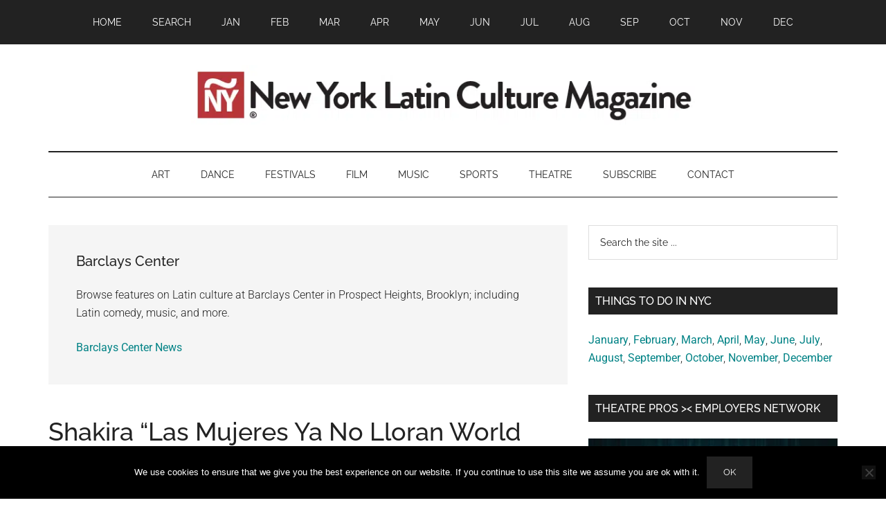

--- FILE ---
content_type: text/html; charset=UTF-8
request_url: https://www.newyorklatinculture.com/topic/barclays-center/
body_size: 22767
content:
<!DOCTYPE html>
<html lang="en-US">
<head >
<meta charset="UTF-8" />
<meta name="viewport" content="width=device-width, initial-scale=1" />
<meta name='robots' content='index, follow, max-image-preview:large, max-snippet:-1, max-video-preview:-1' />
<!-- Google tag (gtag.js) consent mode dataLayer added by Site Kit -->
<script id="google_gtagjs-js-consent-mode-data-layer">
window.dataLayer = window.dataLayer || [];function gtag(){dataLayer.push(arguments);}
gtag('consent', 'default', {"ad_personalization":"denied","ad_storage":"denied","ad_user_data":"denied","analytics_storage":"denied","functionality_storage":"denied","security_storage":"denied","personalization_storage":"denied","region":["AT","BE","BG","CH","CY","CZ","DE","DK","EE","ES","FI","FR","GB","GR","HR","HU","IE","IS","IT","LI","LT","LU","LV","MT","NL","NO","PL","PT","RO","SE","SI","SK"],"wait_for_update":500});
window._googlesitekitConsentCategoryMap = {"statistics":["analytics_storage"],"marketing":["ad_storage","ad_user_data","ad_personalization"],"functional":["functionality_storage","security_storage"],"preferences":["personalization_storage"]};
window._googlesitekitConsents = {"ad_personalization":"denied","ad_storage":"denied","ad_user_data":"denied","analytics_storage":"denied","functionality_storage":"denied","security_storage":"denied","personalization_storage":"denied","region":["AT","BE","BG","CH","CY","CZ","DE","DK","EE","ES","FI","FR","GB","GR","HR","HU","IE","IS","IT","LI","LT","LU","LV","MT","NL","NO","PL","PT","RO","SE","SI","SK"],"wait_for_update":500};
</script>
<!-- End Google tag (gtag.js) consent mode dataLayer added by Site Kit -->

	<!-- This site is optimized with the Yoast SEO Premium plugin v26.7 (Yoast SEO v26.7) - https://yoast.com/wordpress/plugins/seo/ -->
	<title>Barclays Center ~ New York Latin Culture Magazine</title>
<link data-rocket-preload as="style" href="https://fonts.googleapis.com/css?family=Roboto%3A300%2C400%7CRaleway%3A400%2C500%2C900%7CRoboto%20Condensed%3A100%2C100italic%2C200%2C200italic%2C300%2C300italic%2C400%2C400italic%2C500%2C500italic%2C600%2C600italic%2C700%2C700italic%2C800%2C800italic%2C900%2C900italic%7CRoboto%3A100%2C100italic%2C200%2C200italic%2C300%2C300italic%2C400%2C400italic%2C500%2C500italic%2C600%2C600italic%2C700%2C700italic%2C800%2C800italic%2C900%2C900italic&#038;display=swap" rel="preload">
<link href="https://fonts.googleapis.com/css?family=Roboto%3A300%2C400%7CRaleway%3A400%2C500%2C900%7CRoboto%20Condensed%3A100%2C100italic%2C200%2C200italic%2C300%2C300italic%2C400%2C400italic%2C500%2C500italic%2C600%2C600italic%2C700%2C700italic%2C800%2C800italic%2C900%2C900italic%7CRoboto%3A100%2C100italic%2C200%2C200italic%2C300%2C300italic%2C400%2C400italic%2C500%2C500italic%2C600%2C600italic%2C700%2C700italic%2C800%2C800italic%2C900%2C900italic&#038;display=swap" media="print" onload="this.media=&#039;all&#039;" rel="stylesheet">
<style id="wpr-usedcss">img:is([sizes=auto i],[sizes^="auto," i]){contain-intrinsic-size:3000px 1500px}.gb-block-post-grid{margin:0 0 1.2em;position:relative}.gb-block-post-grid .is-grid{display:-ms-grid;display:grid;-ms-grid-columns:1fr 1fr;grid-template-columns:1fr 1fr;grid-template-rows:1fr;grid-gap:0 2em}.gb-block-post-grid .is-grid article{margin-bottom:2.5em;min-width:0}@media all and (-ms-high-contrast:none){.gb-block-post-grid .is-grid{display:block}.gb-block-post-grid .is-grid article{padding-left:10px;padding-right:10px;display:inline-block;vertical-align:top}}@media only screen and (max-width:600px){.gb-block-post-grid div[class*=columns].is-grid{-ms-grid-columns:1fr;grid-template-columns:1fr}}.gb-block-post-grid .gb-block-post-grid-image{margin-bottom:1.2em}.gb-block-post-grid .gb-block-post-grid-image img{display:block;width:100%}.gb-block-post-grid a{text-decoration:none}.gb-block-post-grid .gb-block-post-grid-date{display:inline-block}.gb-block-post-grid .gb-block-post-grid-date:not(:last-child)::after{content:"·";vertical-align:middle;margin:0 5px;line-height:1}.screen-reader-text{clip:rect(1px,1px,1px,1px);height:1px;overflow:hidden;position:absolute!important;width:1px;word-wrap:normal!important}.center{text-align:center}.left{text-align:left}.right{text-align:right}html{line-height:1.15;-webkit-text-size-adjust:100%}body{margin:0}main{display:block}h1{font-size:2em;margin:.67em 0}a{background-color:transparent}code{font-family:monospace,monospace;font-size:1em}small{font-size:80%}img{border-style:none}button,input,optgroup,select,textarea{font-family:inherit;font-size:100%;line-height:1.15;margin:0}button,input{overflow:visible}button,select{text-transform:none}[type=button],[type=submit],button{-webkit-appearance:button}[type=button]::-moz-focus-inner,[type=submit]::-moz-focus-inner,button::-moz-focus-inner{border-style:none;padding:0}[type=button]:-moz-focusring,[type=submit]:-moz-focusring,button:-moz-focusring{outline:ButtonText dotted 1px}fieldset{padding:.35em .75em .625em}legend{box-sizing:border-box;color:inherit;display:table;max-width:100%;padding:0;white-space:normal}progress{vertical-align:baseline}textarea{overflow:auto}[type=checkbox],[type=radio]{box-sizing:border-box;padding:0}[type=number]::-webkit-inner-spin-button,[type=number]::-webkit-outer-spin-button{height:auto}[type=search]{-webkit-appearance:textfield;outline-offset:-2px}[type=search]::-webkit-search-decoration{-webkit-appearance:none}::-webkit-file-upload-button{-webkit-appearance:button;font:inherit}[hidden],template{display:none}html,input[type=search]{box-sizing:border-box}*,::after,::before{box-sizing:inherit}.entry-content::before,.entry::before,.footer-widgets::before,.nav-primary::before,.nav-secondary::before,.site-container::before,.site-footer::before,.site-header::before,.site-inner::before,.widget::before,.wrap::before{content:" ";display:table}.entry-content::after,.entry::after,.footer-widgets::after,.nav-primary::after,.nav-secondary::after,.site-container::after,.site-footer::after,.site-header::after,.site-inner::after,.widget::after,.wrap::after{clear:both;content:" ";display:table}body{background-color:#fff;color:#222;font-family:Roboto,sans-serif;font-size:16px;font-weight:300;line-height:1.625;overflow-x:hidden}.button,a,button,input:focus,input[type=button],input[type=submit],textarea:focus{transition:all .1s ease-in-out}::selection{background-color:#222;color:#fff;text-shadow:none}a{background-color:inherit;color:#008285;font-weight:400;text-decoration:none}a:focus,a:hover{color:#222}p{margin:0 0 24px;padding:0}ul{margin:0;padding:0}cite{font-style:normal}h1,h2,h3,h4{font-family:Raleway,sans-serif;font-weight:500;line-height:1.2;margin:0 0 16px}h1{font-size:36px}h2{font-size:30px}h3{font-size:24px}h4{font-size:20px}iframe,img,object,video{max-width:100%}img{height:auto}input,select,textarea{background-color:#fff;border:1px solid #ddd;color:#222;font-family:Raleway,sans-serif;font-size:14px;font-weight:300;padding:16px;width:100%}input:focus,textarea:focus{border:1px solid #888;outline:0}input[type=checkbox],input[type=image],input[type=radio]{width:auto}::-ms-input-placeholder{color:#222;font-family:Raleway,sans-serif;opacity:1}::placeholder{color:#222;font-family:Raleway,sans-serif;opacity:1}.button,.entry-content .button,.sidebar .widget a.button,.sidebar button,.sidebar input[type=button],.sidebar input[type=submit],button,input[type=button],input[type=submit]{background-color:#222;border:0;color:#fff;cursor:pointer;font-family:Raleway,sans-serif;padding:16px 24px;text-transform:uppercase;white-space:normal;width:auto}.button:focus,.button:hover,.entry-content .button:focus,.entry-content .button:hover,.sidebar .widget a.button:focus,.sidebar .widget a.button:hover,button:focus,button:hover,input[type=button]:focus,input[type=button]:hover,input[type=submit]:focus,input[type=submit]:hover{color:#fff;background-color:#008285;border:0}.entry-content .button:focus,.entry-content .button:hover{color:#fff}.button{display:inline-block}.site-container button:disabled,.site-container button:disabled:hover,.site-container input:disabled,.site-container input:disabled:hover,.site-container input[type=button]:disabled,.site-container input[type=button]:disabled:hover,.site-container input[type=submit]:disabled,.site-container input[type=submit]:disabled:hover{background-color:#ddd;border:0;color:#565656;cursor:not-allowed}input[type=search]::-webkit-search-cancel-button,input[type=search]::-webkit-search-results-button{display:none}table{border-collapse:collapse;border-spacing:0;margin-bottom:40px;width:100%;word-break:break-all}tbody{border-bottom:1px solid #eee}th{line-height:2;text-align:left;vertical-align:top}tr{border-top:1px solid #eee}th{font-weight:600;padding:.5em}.screen-reader-shortcut,.screen-reader-text,.screen-reader-text span{border:0;clip:rect(0,0,0,0);height:1px;overflow:hidden;position:absolute!important;width:1px;word-wrap:normal!important}.genesis-nav-menu .search input[type=submit]:focus,.screen-reader-shortcut:focus,.screen-reader-text:focus,.widget_search input[type=submit]:focus{background:#fff;box-shadow:0 0 2px 2px rgba(0,0,0,.6);clip:auto!important;color:#333;display:block;font-size:1em;font-weight:500;height:auto;padding:15px 23px 14px;text-decoration:none;width:auto;z-index:100000}.site-inner,.wrap{margin:0 auto;max-width:1140px}.site-inner{clear:both;padding-top:40px}.content{float:right;width:750px}.content-sidebar .content{float:left}.sidebar-primary{float:right;width:360px}img.alignnone{margin-bottom:12px}.archive-description{margin-bottom:50px;padding:40px}.archive-description{background-color:#f5f5f5}.archive-description p:last-child{margin-bottom:0}.archive-title+p{margin-top:24px}.search-form{overflow:hidden;position:relative}.entry-content .search-form{margin-bottom:40px;width:50%}.site-header .search-form{float:right;margin-top:24px}.footer-widgets .search-form input{border:0}.genesis-nav-menu .search-form input{background-color:#222;border:1px solid #222;color:#fff;text-transform:uppercase;width:180px}.genesis-nav-menu .search-form ::-moz-placeholder{color:#fff}.genesis-nav-menu .search-form ::-webkit-input-placeholder{color:#fff}.genesis-nav-menu .search-form input:focus{border:1px solid #fff}.genesis-nav-menu .search input[type=submit],.widget_search input[type=submit]{border:0;clip:rect(0,0,0,0);height:1px;margin:-1px;padding:0;position:absolute;width:1px}.widget_search input[type=submit]:focus{border-left:1px solid #ddd;box-shadow:none;padding:14px 16px;right:2px;top:2px}.entry-title{font-size:36px;line-height:1}.entry-title a,.sidebar .widget-title a{color:#222;font-weight:500}.entry-title a:focus,.entry-title a:hover{color:#008285}.widget-title{clear:both;font-size:16px;margin-bottom:24px;text-transform:uppercase}.sidebar .widget-title{background-color:#222;color:#fff;padding:10px}.footer-widgets .widget-title{color:#fff}.archive-title{font-size:20px;margin-bottom:0}.widget,.widget li{word-wrap:break-word}.widget li{list-style-type:none}.widget li li{border:0;margin:0 0 0 30px;padding-bottom:0}.widget ul>li:last-child{margin-bottom:0}.widget .genesis-nav-menu li li{margin:0;padding:0}.featured-content{clear:both;overflow:hidden}.featured-content .entry{margin-bottom:30px}.sidebar .featured-content .entry{border-bottom:2px solid #eee}.sidebar .featured-content .entry:last-child{border-bottom:none}.sidebar .featured-content .entry:last-child{margin-bottom:0}.featured-content .entry-title{border:0;font-size:24px;line-height:1.2}.sidebar .featured-content .entry-title{font-size:20px}.featured-content .entry-title a{border:0}.featured-content a.alignnone{display:inline-block;margin-bottom:20px;max-width:100%}.featured-content ul{clear:both;margin-bottom:30px}.featured-content li{list-style-type:none}.genesis-skip-link{margin:0}.genesis-skip-link li{height:0;width:0;list-style:none}.primary-nav .site-header{padding-top:64px}.site-header .wrap{border-bottom:2px solid #222;padding:30px 0}.title-area{float:left;padding-top:30px}.wp-custom-logo .title-area{padding:0;text-align:center}.wp-custom-logo .title-area img{width:auto}.site-title{font-family:Raleway,sans-serif;font-size:48px;font-weight:900;line-height:1;margin-bottom:0}.site-title a,.site-title a:focus,.site-title a:hover{color:#222;font-weight:900}.site-description,.wp-custom-logo .site-title{border:0;clip:rect(0,0,0,0);height:1px;overflow:hidden;position:absolute!important;width:1px;word-wrap:normal!important}.site-header .widget-area{float:right;text-align:right;width:auto}.site-header .widget-area p{margin-bottom:0}.genesis-nav-menu{clear:both;color:#222;font-family:Raleway,sans-serif;font-size:14px;font-weight:400;line-height:1;text-transform:uppercase;width:100%}.genesis-nav-menu .menu-item{display:inline-block;text-align:left}.genesis-nav-menu a{border:0;color:#222;display:block;padding:25px 20px;position:relative}.genesis-nav-menu a:focus,.genesis-nav-menu a:hover{color:#008285}.genesis-nav-menu .sub-menu{left:-9999px;opacity:0;position:absolute;transition:opacity .4s ease-in-out;width:190px;z-index:99}.genesis-nav-menu .sub-menu a{background-color:#fff;border:1px solid #222;border-top:none;font-size:12px;padding:20px;position:relative;text-transform:none;width:190px}.genesis-nav-menu .sub-menu .sub-menu{margin:-53px 0 0 189px}.genesis-nav-menu .menu-item:hover{position:static}.genesis-nav-menu .menu-item:hover>.sub-menu{left:auto;opacity:1}.genesis-nav-menu>.last>a{padding-right:0}.genesis-nav-menu>.right{float:right}.site-header .sub-menu{border-top:1px solid #222}.site-header .sub-menu .sub-menu{margin-top:-54px}.nav-primary{background-color:#222;color:#fff;left:0;position:fixed;top:0;width:100%;z-index:999}.nav-primary a{color:#fff}.nav-primary .sub-menu a:focus,.nav-primary .sub-menu a:hover,.nav-primary a:focus,.nav-primary a:hover{color:#aaa}.nav-primary .genesis-nav-menu .sub-menu a{background-color:#222;border:1px solid #fff;border-top:none}.nav-secondary{margin-top:-100px;padding-top:100px}.nav-secondary .wrap{border-bottom:1px solid #222}.menu .menu-item:focus{position:static}.menu .menu-item.sfHover>ul.sub-menu,.menu .menu-item>a:focus+ul.sub-menu{left:auto;opacity:1}.menu-toggle,.sub-menu-toggle{display:none;visibility:hidden}.entry{margin-bottom:60px}.archive .content .entry{border-bottom:2px solid #eee}.entry-content p,.entry-content ul{margin-bottom:26px}.entry-content ul{padding-left:40px}.entry-content ul>li{list-style-type:disc}.entry-content ul ul>li{list-style-type:circle}.entry-content ul ul{margin-bottom:0}.sidebar p:last-child,.sidebar ul>li:last-child{margin-bottom:0}.sidebar .featured-content p:last-child{margin-bottom:24px}.sidebar li{border-bottom:1px dotted #888;margin-bottom:6px;padding-bottom:6px}.sidebar .widget{margin-bottom:40px}.footer-widgets{background-color:#222;color:#aaa;clear:both;font-size:14px;padding:60px 0 20px}.footer-widgets-1,.footer-widgets-2,.footer-widgets-3{width:360px}.footer-widgets-1{margin-right:30px}.footer-widgets-1,.footer-widgets-2{float:left}.footer-widgets-3{float:right}.footer-widgets a{color:#fff;font-weight:300}.footer-widgets a:focus,.footer-widgets a:hover{color:#ccc}.footer-widgets p:last-child{margin-bottom:0}.footer-widgets h1,.footer-widgets h2,.footer-widgets h3,.footer-widgets h4{color:#fff}.footer-widgets .widget{margin-bottom:40px}.footer-widgets li{margin-bottom:20px}.footer-widgets .button,.footer-widgets button,.footer-widgets input[type=button],.footer-widgets input[type=submit]{background-color:#eee;color:#222}.footer-widgets .button:focus,.footer-widgets .button:hover,.footer-widgets button:focus,.footer-widgets button:hover,.footer-widgets input[type=button]:focus,.footer-widgets input[type=button]:hover,.footer-widgets input[type=submit]:focus,.footer-widgets input[type=submit]:hover{background-color:#fff;color:#222}.site-footer{background-color:#222;font-family:Raleway,sans-serif;font-size:14px;text-align:center}.site-footer .wrap{border-top:1px solid #444;padding:60px 0}.site-footer,.site-footer a{color:#aaa}.site-footer a:focus,.site-footer a:hover{color:#fff}.site-footer p{margin-bottom:0}@media only screen and (max-width:1180px){.site-inner,.wrap{max-width:960px}.site-header .title-area,.wp-custom-logo .title-area{max-width:380px}.site-header .widget-area{max-width:570px}.content{width:630px}.footer-widgets-1,.footer-widgets-2,.footer-widgets-3,.sidebar-primary{width:300px}}@media only screen and (max-width:1023px){.site-inner,.wrap{max-width:750px}.content,.footer-widgets-1,.footer-widgets-2,.footer-widgets-3,.sidebar-primary,.site-header .title-area,.site-header .widget-area,.wp-custom-logo .site-header .title-area,.wp-custom-logo .site-header .widget-area{max-width:100%;width:100%}.custom-logo-link{display:block;margin:0 auto}.genesis-nav-menu,.site-header .title-area,.site-header .widget-area,.site-title{text-align:center}.site-header .widget-area{margin-top:20px}.nav-primary{position:static}.featured-content .entry,.site-header .search-form,.site-title{float:none}.primary-nav .site-header,.title-area{padding-top:0}.title-area{padding-bottom:20px}.genesis-nav-menu>.right{display:none}}@media only screen and (max-width:840px){.site-inner{max-width:100%}.footer-widgets,.nav-secondary,.site-footer,.site-header,.site-inner{padding-left:5%;padding-right:5%}nav.genesis-responsive-menu{display:none;position:relative}.genesis-skip-link .skip-link-hidden{display:none;visibility:hidden}.site-header nav .wrap{padding:0}.menu-toggle,.sub-menu-toggle{border:0;background-color:#fff;color:#222;display:block;margin:0 auto;overflow:hidden;text-align:center;visibility:visible}#genesis-mobile-nav-primary,nav.nav-primary .sub-menu-toggle{background-color:#222;color:#fff}.menu-toggle:focus,.menu-toggle:hover{color:#aaa}.sub-menu-toggle:focus,.sub-menu-toggle:hover{background-color:#fff;color:#aaa;border:0}.menu-toggle:focus,.sub-menu-toggle:focus{outline:#ccc solid 1px}.sub-menu-toggle:focus{outline-offset:-1px}.menu-toggle{line-height:20px;position:relative;right:0;z-index:1000;width:100%}.menu-toggle::before{margin-right:10px;text-rendering:auto}.sub-menu-toggle{float:right;padding:10px;position:absolute;right:10px;top:0;z-index:100}nav.nav-primary .sub-menu-toggle:focus,nav.nav-primary .sub-menu-toggle:hover{background-color:transparent;color:#aaa}.sub-menu-toggle::before{display:inline-block;text-rendering:auto;transform:rotate(0)}.sub-menu-toggle.activated::before{transform:rotate(180deg)}.genesis-responsive-menu .genesis-nav-menu .menu-item{display:block;float:none;position:relative;text-align:left}.genesis-nav-menu .menu-item:hover{position:relative}.genesis-responsive-menu .genesis-nav-menu .menu-item a{border:0;margin-bottom:1px;margin-top:1px;padding:15px 20px;width:100%}.genesis-responsive-menu .genesis-nav-menu .sub-menu{border:0}.genesis-responsive-menu .genesis-nav-menu .menu-item>a:focus ul.sub-menu,.genesis-responsive-menu .genesis-nav-menu .menu-item>a:focus ul.sub-menu .sub-menu{left:0;margin-left:0}.genesis-responsive-menu .genesis-nav-menu .sub-menu{clear:both;display:none;margin:0;opacity:1;padding-left:15px;position:static;width:100%}.genesis-responsive-menu .genesis-nav-menu .sub-menu .sub-menu{margin:0}}.custom-logo-link,.wp-custom-logo .title-area{max-width:728px}.site-header .search-form,.wp-custom-logo .site-header .widget-area,.wp-custom-logo .title-area{float:none;margin:0 auto;text-align:center}.wp-custom-logo .site-header .widget-area{margin-top:20px;max-width:100%}.site-header .search-form{max-width:728px}img.emoji{display:inline!important;border:none!important;box-shadow:none!important;height:1em!important;width:1em!important;margin:0 .07em!important;vertical-align:-.1em!important;background:0 0!important;padding:0!important}:where(.wp-block-button__link){border-radius:9999px;box-shadow:none;padding:calc(.667em + 2px) calc(1.333em + 2px);text-decoration:none}:root :where(.wp-block-button .wp-block-button__link.is-style-outline),:root :where(.wp-block-button.is-style-outline>.wp-block-button__link){border:2px solid;padding:.667em 1.333em}:root :where(.wp-block-button .wp-block-button__link.is-style-outline:not(.has-text-color)),:root :where(.wp-block-button.is-style-outline>.wp-block-button__link:not(.has-text-color)){color:currentColor}:root :where(.wp-block-button .wp-block-button__link.is-style-outline:not(.has-background)),:root :where(.wp-block-button.is-style-outline>.wp-block-button__link:not(.has-background)){background-color:initial;background-image:none}:where(.wp-block-calendar table:not(.has-background) th){background:#ddd}:where(.wp-block-columns){margin-bottom:1.75em}:where(.wp-block-columns.has-background){padding:1.25em 2.375em}:where(.wp-block-post-comments input[type=submit]){border:none}:where(.wp-block-cover-image:not(.has-text-color)),:where(.wp-block-cover:not(.has-text-color)){color:#fff}:where(.wp-block-cover-image.is-light:not(.has-text-color)),:where(.wp-block-cover.is-light:not(.has-text-color)){color:#000}:root :where(.wp-block-cover h1:not(.has-text-color)),:root :where(.wp-block-cover h2:not(.has-text-color)),:root :where(.wp-block-cover h3:not(.has-text-color)),:root :where(.wp-block-cover h4:not(.has-text-color)),:root :where(.wp-block-cover h5:not(.has-text-color)),:root :where(.wp-block-cover h6:not(.has-text-color)),:root :where(.wp-block-cover p:not(.has-text-color)){color:inherit}:where(.wp-block-file){margin-bottom:1.5em}:where(.wp-block-file__button){border-radius:2em;display:inline-block;padding:.5em 1em}:where(.wp-block-file__button):is(a):active,:where(.wp-block-file__button):is(a):focus,:where(.wp-block-file__button):is(a):hover,:where(.wp-block-file__button):is(a):visited{box-shadow:none;color:#fff;opacity:.85;text-decoration:none}:where(.wp-block-group.wp-block-group-is-layout-constrained){position:relative}:root :where(.wp-block-image.is-style-rounded img,.wp-block-image .is-style-rounded img){border-radius:9999px}:where(.wp-block-latest-comments:not([style*=line-height] .wp-block-latest-comments__comment)){line-height:1.1}:where(.wp-block-latest-comments:not([style*=line-height] .wp-block-latest-comments__comment-excerpt p)){line-height:1.8}:root :where(.wp-block-latest-posts.is-grid){padding:0}:root :where(.wp-block-latest-posts.wp-block-latest-posts__list){padding-left:0}ul{box-sizing:border-box}:root :where(.wp-block-list.has-background){padding:1.25em 2.375em}:where(.wp-block-navigation.has-background .wp-block-navigation-item a:not(.wp-element-button)),:where(.wp-block-navigation.has-background .wp-block-navigation-submenu a:not(.wp-element-button)){padding:.5em 1em}:where(.wp-block-navigation .wp-block-navigation__submenu-container .wp-block-navigation-item a:not(.wp-element-button)),:where(.wp-block-navigation .wp-block-navigation__submenu-container .wp-block-navigation-submenu a:not(.wp-element-button)),:where(.wp-block-navigation .wp-block-navigation__submenu-container .wp-block-navigation-submenu button.wp-block-navigation-item__content),:where(.wp-block-navigation .wp-block-navigation__submenu-container .wp-block-pages-list__item button.wp-block-navigation-item__content){padding:.5em 1em}:root :where(p.has-background){padding:1.25em 2.375em}:where(p.has-text-color:not(.has-link-color)) a{color:inherit}:where(.wp-block-post-comments-form) input:not([type=submit]),:where(.wp-block-post-comments-form) textarea{border:1px solid #949494;font-family:inherit;font-size:1em}:where(.wp-block-post-comments-form) input:where(:not([type=submit]):not([type=checkbox])),:where(.wp-block-post-comments-form) textarea{padding:calc(.667em + 2px)}:where(.wp-block-post-excerpt){box-sizing:border-box;margin-bottom:var(--wp--style--block-gap);margin-top:var(--wp--style--block-gap)}:where(.wp-block-preformatted.has-background){padding:1.25em 2.375em}:where(.wp-block-search__button){border:1px solid #ccc;padding:6px 10px}:where(.wp-block-search__input){font-family:inherit;font-size:inherit;font-style:inherit;font-weight:inherit;letter-spacing:inherit;line-height:inherit;text-transform:inherit}:where(.wp-block-search__button-inside .wp-block-search__inside-wrapper){border:1px solid #949494;box-sizing:border-box;padding:4px}:where(.wp-block-search__button-inside .wp-block-search__inside-wrapper) .wp-block-search__input{border:none;border-radius:0;padding:0 4px}:where(.wp-block-search__button-inside .wp-block-search__inside-wrapper) .wp-block-search__input:focus{outline:0}:where(.wp-block-search__button-inside .wp-block-search__inside-wrapper) :where(.wp-block-search__button){padding:4px 8px}:root :where(.wp-block-separator.is-style-dots){height:auto;line-height:1;text-align:center}:root :where(.wp-block-separator.is-style-dots):before{color:currentColor;content:"···";font-family:serif;font-size:1.5em;letter-spacing:2em;padding-left:2em}:root :where(.wp-block-site-logo.is-style-rounded){border-radius:9999px}:where(.wp-block-social-links:not(.is-style-logos-only)) .wp-social-link{background-color:#f0f0f0;color:#444}:where(.wp-block-social-links:not(.is-style-logos-only)) .wp-social-link-amazon{background-color:#f90;color:#fff}:where(.wp-block-social-links:not(.is-style-logos-only)) .wp-social-link-bandcamp{background-color:#1ea0c3;color:#fff}:where(.wp-block-social-links:not(.is-style-logos-only)) .wp-social-link-behance{background-color:#0757fe;color:#fff}:where(.wp-block-social-links:not(.is-style-logos-only)) .wp-social-link-bluesky{background-color:#0a7aff;color:#fff}:where(.wp-block-social-links:not(.is-style-logos-only)) .wp-social-link-codepen{background-color:#1e1f26;color:#fff}:where(.wp-block-social-links:not(.is-style-logos-only)) .wp-social-link-deviantart{background-color:#02e49b;color:#fff}:where(.wp-block-social-links:not(.is-style-logos-only)) .wp-social-link-dribbble{background-color:#e94c89;color:#fff}:where(.wp-block-social-links:not(.is-style-logos-only)) .wp-social-link-dropbox{background-color:#4280ff;color:#fff}:where(.wp-block-social-links:not(.is-style-logos-only)) .wp-social-link-etsy{background-color:#f45800;color:#fff}:where(.wp-block-social-links:not(.is-style-logos-only)) .wp-social-link-facebook{background-color:#0866ff;color:#fff}:where(.wp-block-social-links:not(.is-style-logos-only)) .wp-social-link-fivehundredpx{background-color:#000;color:#fff}:where(.wp-block-social-links:not(.is-style-logos-only)) .wp-social-link-flickr{background-color:#0461dd;color:#fff}:where(.wp-block-social-links:not(.is-style-logos-only)) .wp-social-link-foursquare{background-color:#e65678;color:#fff}:where(.wp-block-social-links:not(.is-style-logos-only)) .wp-social-link-github{background-color:#24292d;color:#fff}:where(.wp-block-social-links:not(.is-style-logos-only)) .wp-social-link-goodreads{background-color:#eceadd;color:#382110}:where(.wp-block-social-links:not(.is-style-logos-only)) .wp-social-link-google{background-color:#ea4434;color:#fff}:where(.wp-block-social-links:not(.is-style-logos-only)) .wp-social-link-gravatar{background-color:#1d4fc4;color:#fff}:where(.wp-block-social-links:not(.is-style-logos-only)) .wp-social-link-instagram{background-color:#f00075;color:#fff}:where(.wp-block-social-links:not(.is-style-logos-only)) .wp-social-link-lastfm{background-color:#e21b24;color:#fff}:where(.wp-block-social-links:not(.is-style-logos-only)) .wp-social-link-linkedin{background-color:#0d66c2;color:#fff}:where(.wp-block-social-links:not(.is-style-logos-only)) .wp-social-link-mastodon{background-color:#3288d4;color:#fff}:where(.wp-block-social-links:not(.is-style-logos-only)) .wp-social-link-medium{background-color:#000;color:#fff}:where(.wp-block-social-links:not(.is-style-logos-only)) .wp-social-link-meetup{background-color:#f6405f;color:#fff}:where(.wp-block-social-links:not(.is-style-logos-only)) .wp-social-link-patreon{background-color:#000;color:#fff}:where(.wp-block-social-links:not(.is-style-logos-only)) .wp-social-link-pinterest{background-color:#e60122;color:#fff}:where(.wp-block-social-links:not(.is-style-logos-only)) .wp-social-link-pocket{background-color:#ef4155;color:#fff}:where(.wp-block-social-links:not(.is-style-logos-only)) .wp-social-link-reddit{background-color:#ff4500;color:#fff}:where(.wp-block-social-links:not(.is-style-logos-only)) .wp-social-link-skype{background-color:#0478d7;color:#fff}:where(.wp-block-social-links:not(.is-style-logos-only)) .wp-social-link-snapchat{background-color:#fefc00;color:#fff;stroke:#000}:where(.wp-block-social-links:not(.is-style-logos-only)) .wp-social-link-soundcloud{background-color:#ff5600;color:#fff}:where(.wp-block-social-links:not(.is-style-logos-only)) .wp-social-link-spotify{background-color:#1bd760;color:#fff}:where(.wp-block-social-links:not(.is-style-logos-only)) .wp-social-link-telegram{background-color:#2aabee;color:#fff}:where(.wp-block-social-links:not(.is-style-logos-only)) .wp-social-link-threads{background-color:#000;color:#fff}:where(.wp-block-social-links:not(.is-style-logos-only)) .wp-social-link-tiktok{background-color:#000;color:#fff}:where(.wp-block-social-links:not(.is-style-logos-only)) .wp-social-link-tumblr{background-color:#011835;color:#fff}:where(.wp-block-social-links:not(.is-style-logos-only)) .wp-social-link-twitch{background-color:#6440a4;color:#fff}:where(.wp-block-social-links:not(.is-style-logos-only)) .wp-social-link-twitter{background-color:#1da1f2;color:#fff}:where(.wp-block-social-links:not(.is-style-logos-only)) .wp-social-link-vimeo{background-color:#1eb7ea;color:#fff}:where(.wp-block-social-links:not(.is-style-logos-only)) .wp-social-link-vk{background-color:#4680c2;color:#fff}:where(.wp-block-social-links:not(.is-style-logos-only)) .wp-social-link-wordpress{background-color:#3499cd;color:#fff}:where(.wp-block-social-links:not(.is-style-logos-only)) .wp-social-link-whatsapp{background-color:#25d366;color:#fff}:where(.wp-block-social-links:not(.is-style-logos-only)) .wp-social-link-x{background-color:#000;color:#fff}:where(.wp-block-social-links:not(.is-style-logos-only)) .wp-social-link-yelp{background-color:#d32422;color:#fff}:where(.wp-block-social-links:not(.is-style-logos-only)) .wp-social-link-youtube{background-color:red;color:#fff}:where(.wp-block-social-links.is-style-logos-only) .wp-social-link{background:0 0}:where(.wp-block-social-links.is-style-logos-only) .wp-social-link svg{height:1.25em;width:1.25em}:where(.wp-block-social-links.is-style-logos-only) .wp-social-link-amazon{color:#f90}:where(.wp-block-social-links.is-style-logos-only) .wp-social-link-bandcamp{color:#1ea0c3}:where(.wp-block-social-links.is-style-logos-only) .wp-social-link-behance{color:#0757fe}:where(.wp-block-social-links.is-style-logos-only) .wp-social-link-bluesky{color:#0a7aff}:where(.wp-block-social-links.is-style-logos-only) .wp-social-link-codepen{color:#1e1f26}:where(.wp-block-social-links.is-style-logos-only) .wp-social-link-deviantart{color:#02e49b}:where(.wp-block-social-links.is-style-logos-only) .wp-social-link-dribbble{color:#e94c89}:where(.wp-block-social-links.is-style-logos-only) .wp-social-link-dropbox{color:#4280ff}:where(.wp-block-social-links.is-style-logos-only) .wp-social-link-etsy{color:#f45800}:where(.wp-block-social-links.is-style-logos-only) .wp-social-link-facebook{color:#0866ff}:where(.wp-block-social-links.is-style-logos-only) .wp-social-link-fivehundredpx{color:#000}:where(.wp-block-social-links.is-style-logos-only) .wp-social-link-flickr{color:#0461dd}:where(.wp-block-social-links.is-style-logos-only) .wp-social-link-foursquare{color:#e65678}:where(.wp-block-social-links.is-style-logos-only) .wp-social-link-github{color:#24292d}:where(.wp-block-social-links.is-style-logos-only) .wp-social-link-goodreads{color:#382110}:where(.wp-block-social-links.is-style-logos-only) .wp-social-link-google{color:#ea4434}:where(.wp-block-social-links.is-style-logos-only) .wp-social-link-gravatar{color:#1d4fc4}:where(.wp-block-social-links.is-style-logos-only) .wp-social-link-instagram{color:#f00075}:where(.wp-block-social-links.is-style-logos-only) .wp-social-link-lastfm{color:#e21b24}:where(.wp-block-social-links.is-style-logos-only) .wp-social-link-linkedin{color:#0d66c2}:where(.wp-block-social-links.is-style-logos-only) .wp-social-link-mastodon{color:#3288d4}:where(.wp-block-social-links.is-style-logos-only) .wp-social-link-medium{color:#000}:where(.wp-block-social-links.is-style-logos-only) .wp-social-link-meetup{color:#f6405f}:where(.wp-block-social-links.is-style-logos-only) .wp-social-link-patreon{color:#000}:where(.wp-block-social-links.is-style-logos-only) .wp-social-link-pinterest{color:#e60122}:where(.wp-block-social-links.is-style-logos-only) .wp-social-link-pocket{color:#ef4155}:where(.wp-block-social-links.is-style-logos-only) .wp-social-link-reddit{color:#ff4500}:where(.wp-block-social-links.is-style-logos-only) .wp-social-link-skype{color:#0478d7}:where(.wp-block-social-links.is-style-logos-only) .wp-social-link-snapchat{color:#fff;stroke:#000}:where(.wp-block-social-links.is-style-logos-only) .wp-social-link-soundcloud{color:#ff5600}:where(.wp-block-social-links.is-style-logos-only) .wp-social-link-spotify{color:#1bd760}:where(.wp-block-social-links.is-style-logos-only) .wp-social-link-telegram{color:#2aabee}:where(.wp-block-social-links.is-style-logos-only) .wp-social-link-threads{color:#000}:where(.wp-block-social-links.is-style-logos-only) .wp-social-link-tiktok{color:#000}:where(.wp-block-social-links.is-style-logos-only) .wp-social-link-tumblr{color:#011835}:where(.wp-block-social-links.is-style-logos-only) .wp-social-link-twitch{color:#6440a4}:where(.wp-block-social-links.is-style-logos-only) .wp-social-link-twitter{color:#1da1f2}:where(.wp-block-social-links.is-style-logos-only) .wp-social-link-vimeo{color:#1eb7ea}:where(.wp-block-social-links.is-style-logos-only) .wp-social-link-vk{color:#4680c2}:where(.wp-block-social-links.is-style-logos-only) .wp-social-link-whatsapp{color:#25d366}:where(.wp-block-social-links.is-style-logos-only) .wp-social-link-wordpress{color:#3499cd}:where(.wp-block-social-links.is-style-logos-only) .wp-social-link-x{color:#000}:where(.wp-block-social-links.is-style-logos-only) .wp-social-link-yelp{color:#d32422}:where(.wp-block-social-links.is-style-logos-only) .wp-social-link-youtube{color:red}:root :where(.wp-block-social-links .wp-social-link a){padding:.25em}:root :where(.wp-block-social-links.is-style-logos-only .wp-social-link a){padding:0}:root :where(.wp-block-social-links.is-style-pill-shape .wp-social-link a){padding-left:.66667em;padding-right:.66667em}:root :where(.wp-block-tag-cloud.is-style-outline){display:flex;flex-wrap:wrap;gap:1ch}:root :where(.wp-block-tag-cloud.is-style-outline a){border:1px solid;font-size:unset!important;margin-right:0;padding:1ch 2ch;text-decoration:none!important}:root :where(.wp-block-table-of-contents){box-sizing:border-box}:where(.wp-block-term-description){box-sizing:border-box;margin-bottom:var(--wp--style--block-gap);margin-top:var(--wp--style--block-gap)}:where(pre.wp-block-verse){font-family:inherit}.entry-content{counter-reset:footnotes}:root{--wp--preset--font-size--normal:16px;--wp--preset--font-size--huge:42px}.screen-reader-text{border:0;clip:rect(1px,1px,1px,1px);clip-path:inset(50%);height:1px;margin:-1px;overflow:hidden;padding:0;position:absolute;width:1px;word-wrap:normal!important}.screen-reader-text:focus{background-color:#ddd;clip:auto!important;clip-path:none;color:#444;display:block;font-size:1em;height:auto;left:5px;line-height:normal;padding:15px 23px 14px;text-decoration:none;top:5px;width:auto;z-index:100000}html :where(.has-border-color){border-style:solid}html :where([style*=border-top-color]){border-top-style:solid}html :where([style*=border-right-color]){border-right-style:solid}html :where([style*=border-bottom-color]){border-bottom-style:solid}html :where([style*=border-left-color]){border-left-style:solid}html :where([style*=border-width]){border-style:solid}html :where([style*=border-top-width]){border-top-style:solid}html :where([style*=border-right-width]){border-right-style:solid}html :where([style*=border-bottom-width]){border-bottom-style:solid}html :where([style*=border-left-width]){border-left-style:solid}html :where(img[class*=wp-image-]){height:auto;max-width:100%}:where(figure){margin:0 0 1em}html :where(.is-position-sticky){--wp-admin--admin-bar--position-offset:var(--wp-admin--admin-bar--height,0px)}@media screen and (max-width:600px){html :where(.is-position-sticky){--wp-admin--admin-bar--position-offset:0px}}:root{--wp--preset--aspect-ratio--square:1;--wp--preset--aspect-ratio--4-3:4/3;--wp--preset--aspect-ratio--3-4:3/4;--wp--preset--aspect-ratio--3-2:3/2;--wp--preset--aspect-ratio--2-3:2/3;--wp--preset--aspect-ratio--16-9:16/9;--wp--preset--aspect-ratio--9-16:9/16;--wp--preset--color--black:#000000;--wp--preset--color--cyan-bluish-gray:#abb8c3;--wp--preset--color--white:#ffffff;--wp--preset--color--pale-pink:#f78da7;--wp--preset--color--vivid-red:#cf2e2e;--wp--preset--color--luminous-vivid-orange:#ff6900;--wp--preset--color--luminous-vivid-amber:#fcb900;--wp--preset--color--light-green-cyan:#7bdcb5;--wp--preset--color--vivid-green-cyan:#00d084;--wp--preset--color--pale-cyan-blue:#8ed1fc;--wp--preset--color--vivid-cyan-blue:#0693e3;--wp--preset--color--vivid-purple:#9b51e0;--wp--preset--color--theme-primary:#008285;--wp--preset--color--theme-secondary:#008285;--wp--preset--gradient--vivid-cyan-blue-to-vivid-purple:linear-gradient(135deg,rgba(6, 147, 227, 1) 0%,rgb(155, 81, 224) 100%);--wp--preset--gradient--light-green-cyan-to-vivid-green-cyan:linear-gradient(135deg,rgb(122, 220, 180) 0%,rgb(0, 208, 130) 100%);--wp--preset--gradient--luminous-vivid-amber-to-luminous-vivid-orange:linear-gradient(135deg,rgba(252, 185, 0, 1) 0%,rgba(255, 105, 0, 1) 100%);--wp--preset--gradient--luminous-vivid-orange-to-vivid-red:linear-gradient(135deg,rgba(255, 105, 0, 1) 0%,rgb(207, 46, 46) 100%);--wp--preset--gradient--very-light-gray-to-cyan-bluish-gray:linear-gradient(135deg,rgb(238, 238, 238) 0%,rgb(169, 184, 195) 100%);--wp--preset--gradient--cool-to-warm-spectrum:linear-gradient(135deg,rgb(74, 234, 220) 0%,rgb(151, 120, 209) 20%,rgb(207, 42, 186) 40%,rgb(238, 44, 130) 60%,rgb(251, 105, 98) 80%,rgb(254, 248, 76) 100%);--wp--preset--gradient--blush-light-purple:linear-gradient(135deg,rgb(255, 206, 236) 0%,rgb(152, 150, 240) 100%);--wp--preset--gradient--blush-bordeaux:linear-gradient(135deg,rgb(254, 205, 165) 0%,rgb(254, 45, 45) 50%,rgb(107, 0, 62) 100%);--wp--preset--gradient--luminous-dusk:linear-gradient(135deg,rgb(255, 203, 112) 0%,rgb(199, 81, 192) 50%,rgb(65, 88, 208) 100%);--wp--preset--gradient--pale-ocean:linear-gradient(135deg,rgb(255, 245, 203) 0%,rgb(182, 227, 212) 50%,rgb(51, 167, 181) 100%);--wp--preset--gradient--electric-grass:linear-gradient(135deg,rgb(202, 248, 128) 0%,rgb(113, 206, 126) 100%);--wp--preset--gradient--midnight:linear-gradient(135deg,rgb(2, 3, 129) 0%,rgb(40, 116, 252) 100%);--wp--preset--font-size--small:12px;--wp--preset--font-size--medium:20px;--wp--preset--font-size--large:20px;--wp--preset--font-size--x-large:42px;--wp--preset--font-size--normal:16px;--wp--preset--font-size--larger:24px;--wp--preset--spacing--20:0.44rem;--wp--preset--spacing--30:0.67rem;--wp--preset--spacing--40:1rem;--wp--preset--spacing--50:1.5rem;--wp--preset--spacing--60:2.25rem;--wp--preset--spacing--70:3.38rem;--wp--preset--spacing--80:5.06rem;--wp--preset--shadow--natural:6px 6px 9px rgba(0, 0, 0, .2);--wp--preset--shadow--deep:12px 12px 50px rgba(0, 0, 0, .4);--wp--preset--shadow--sharp:6px 6px 0px rgba(0, 0, 0, .2);--wp--preset--shadow--outlined:6px 6px 0px -3px rgba(255, 255, 255, 1),6px 6px rgba(0, 0, 0, 1);--wp--preset--shadow--crisp:6px 6px 0px rgba(0, 0, 0, 1)}:where(.is-layout-flex){gap:.5em}:where(.is-layout-grid){gap:.5em}:where(.wp-block-post-template.is-layout-flex){gap:1.25em}:where(.wp-block-post-template.is-layout-grid){gap:1.25em}:where(.wp-block-columns.is-layout-flex){gap:2em}:where(.wp-block-columns.is-layout-grid){gap:2em}:root :where(.wp-block-pullquote){font-size:1.5em;line-height:1.6}#cookie-notice,#cookie-notice .cn-button:not(.cn-button-custom){font-family:-apple-system,BlinkMacSystemFont,Arial,Roboto,"Helvetica Neue",sans-serif;font-weight:400;font-size:13px;text-align:center}#cookie-notice{position:fixed;min-width:100%;height:auto;z-index:100000;letter-spacing:0;line-height:20px;left:0}#cookie-notice,#cookie-notice *{-webkit-box-sizing:border-box;-moz-box-sizing:border-box;box-sizing:border-box}#cookie-notice.cn-animated{-webkit-animation-duration:.5s!important;animation-duration:.5s!important;-webkit-animation-fill-mode:both;animation-fill-mode:both}#cookie-notice .cookie-notice-container{display:block}#cookie-notice.cookie-notice-hidden .cookie-notice-container{display:none}.cn-position-bottom{bottom:0}.cookie-notice-container{padding:15px 30px;text-align:center;width:100%;z-index:2}.cn-close-icon{position:absolute;right:15px;top:50%;margin-top:-10px;width:15px;height:15px;opacity:.5;padding:10px;outline:0;cursor:pointer}.cn-close-icon:hover{opacity:1}.cn-close-icon:after,.cn-close-icon:before{position:absolute;content:' ';height:15px;width:2px;top:3px;background-color:grey}.cn-close-icon:before{transform:rotate(45deg)}.cn-close-icon:after{transform:rotate(-45deg)}#cookie-notice .cn-revoke-cookie{margin:0}#cookie-notice .cn-button{margin:0 0 0 10px;display:inline-block}#cookie-notice .cn-button:not(.cn-button-custom){letter-spacing:.25px;margin:0 0 0 10px;text-transform:none;display:inline-block;cursor:pointer;touch-action:manipulation;white-space:nowrap;outline:0;box-shadow:none;text-shadow:none;border:none;-webkit-border-radius:3px;-moz-border-radius:3px;border-radius:3px;text-decoration:none;padding:8.5px 10px;line-height:1;color:inherit}.cn-text-container{margin:0 0 6px}.cn-buttons-container,.cn-text-container{display:inline-block}#cookie-notice.cookie-notice-visible.cn-effect-fade,#cookie-notice.cookie-revoke-visible.cn-effect-fade{-webkit-animation-name:fadeIn;animation-name:fadeIn}#cookie-notice.cn-effect-fade{-webkit-animation-name:fadeOut;animation-name:fadeOut}@-webkit-keyframes fadeIn{from{opacity:0}to{opacity:1}}@keyframes fadeIn{from{opacity:0}to{opacity:1}}@-webkit-keyframes fadeOut{from{opacity:1}to{opacity:0}}@keyframes fadeOut{from{opacity:1}to{opacity:0}}@media all and (max-width:900px){.cookie-notice-container #cn-notice-buttons,.cookie-notice-container #cn-notice-text{display:block}#cookie-notice .cn-button{margin:0 5px 5px}}@media all and (max-width:480px){.cookie-notice-container{padding:15px 25px}}.dashicons-before:before{font-family:dashicons;display:inline-block;line-height:1;font-weight:400;font-style:normal;speak:never;text-decoration:inherit;text-transform:none;text-rendering:auto;-webkit-font-smoothing:antialiased;-moz-osx-font-smoothing:grayscale;width:20px;height:20px;font-size:20px;vertical-align:top;text-align:center;transition:color .1s ease-in}.dashicons-arrow-down-alt2:before{content:"\f347"}.dashicons-menu:before{content:"\f333"}@font-face{font-display:swap;font-family:Raleway;font-style:normal;font-weight:400;src:url(https://fonts.gstatic.com/s/raleway/v34/1Ptug8zYS_SKggPNyC0ITw.woff2) format('woff2');unicode-range:U+0000-00FF,U+0131,U+0152-0153,U+02BB-02BC,U+02C6,U+02DA,U+02DC,U+0304,U+0308,U+0329,U+2000-206F,U+20AC,U+2122,U+2191,U+2193,U+2212,U+2215,U+FEFF,U+FFFD}@font-face{font-display:swap;font-family:Raleway;font-style:normal;font-weight:500;src:url(https://fonts.gstatic.com/s/raleway/v34/1Ptug8zYS_SKggPNyC0ITw.woff2) format('woff2');unicode-range:U+0000-00FF,U+0131,U+0152-0153,U+02BB-02BC,U+02C6,U+02DA,U+02DC,U+0304,U+0308,U+0329,U+2000-206F,U+20AC,U+2122,U+2191,U+2193,U+2212,U+2215,U+FEFF,U+FFFD}@font-face{font-display:swap;font-family:Raleway;font-style:normal;font-weight:900;src:url(https://fonts.gstatic.com/s/raleway/v34/1Ptug8zYS_SKggPNyC0ITw.woff2) format('woff2');unicode-range:U+0000-00FF,U+0131,U+0152-0153,U+02BB-02BC,U+02C6,U+02DA,U+02DC,U+0304,U+0308,U+0329,U+2000-206F,U+20AC,U+2122,U+2191,U+2193,U+2212,U+2215,U+FEFF,U+FFFD}@font-face{font-display:swap;font-family:Roboto;font-style:normal;font-weight:300;font-stretch:100%;src:url(https://fonts.gstatic.com/s/roboto/v47/KFO7CnqEu92Fr1ME7kSn66aGLdTylUAMaxKUBGEe.woff2) format('woff2');unicode-range:U+0001-000C,U+000E-001F,U+007F-009F,U+20DD-20E0,U+20E2-20E4,U+2150-218F,U+2190,U+2192,U+2194-2199,U+21AF,U+21E6-21F0,U+21F3,U+2218-2219,U+2299,U+22C4-22C6,U+2300-243F,U+2440-244A,U+2460-24FF,U+25A0-27BF,U+2800-28FF,U+2921-2922,U+2981,U+29BF,U+29EB,U+2B00-2BFF,U+4DC0-4DFF,U+FFF9-FFFB,U+10140-1018E,U+10190-1019C,U+101A0,U+101D0-101FD,U+102E0-102FB,U+10E60-10E7E,U+1D2C0-1D2D3,U+1D2E0-1D37F,U+1F000-1F0FF,U+1F100-1F1AD,U+1F1E6-1F1FF,U+1F30D-1F30F,U+1F315,U+1F31C,U+1F31E,U+1F320-1F32C,U+1F336,U+1F378,U+1F37D,U+1F382,U+1F393-1F39F,U+1F3A7-1F3A8,U+1F3AC-1F3AF,U+1F3C2,U+1F3C4-1F3C6,U+1F3CA-1F3CE,U+1F3D4-1F3E0,U+1F3ED,U+1F3F1-1F3F3,U+1F3F5-1F3F7,U+1F408,U+1F415,U+1F41F,U+1F426,U+1F43F,U+1F441-1F442,U+1F444,U+1F446-1F449,U+1F44C-1F44E,U+1F453,U+1F46A,U+1F47D,U+1F4A3,U+1F4B0,U+1F4B3,U+1F4B9,U+1F4BB,U+1F4BF,U+1F4C8-1F4CB,U+1F4D6,U+1F4DA,U+1F4DF,U+1F4E3-1F4E6,U+1F4EA-1F4ED,U+1F4F7,U+1F4F9-1F4FB,U+1F4FD-1F4FE,U+1F503,U+1F507-1F50B,U+1F50D,U+1F512-1F513,U+1F53E-1F54A,U+1F54F-1F5FA,U+1F610,U+1F650-1F67F,U+1F687,U+1F68D,U+1F691,U+1F694,U+1F698,U+1F6AD,U+1F6B2,U+1F6B9-1F6BA,U+1F6BC,U+1F6C6-1F6CF,U+1F6D3-1F6D7,U+1F6E0-1F6EA,U+1F6F0-1F6F3,U+1F6F7-1F6FC,U+1F700-1F7FF,U+1F800-1F80B,U+1F810-1F847,U+1F850-1F859,U+1F860-1F887,U+1F890-1F8AD,U+1F8B0-1F8BB,U+1F8C0-1F8C1,U+1F900-1F90B,U+1F93B,U+1F946,U+1F984,U+1F996,U+1F9E9,U+1FA00-1FA6F,U+1FA70-1FA7C,U+1FA80-1FA89,U+1FA8F-1FAC6,U+1FACE-1FADC,U+1FADF-1FAE9,U+1FAF0-1FAF8,U+1FB00-1FBFF}@font-face{font-display:swap;font-family:Roboto;font-style:normal;font-weight:300;font-stretch:100%;src:url(https://fonts.gstatic.com/s/roboto/v47/KFO7CnqEu92Fr1ME7kSn66aGLdTylUAMa3yUBA.woff2) format('woff2');unicode-range:U+0000-00FF,U+0131,U+0152-0153,U+02BB-02BC,U+02C6,U+02DA,U+02DC,U+0304,U+0308,U+0329,U+2000-206F,U+20AC,U+2122,U+2191,U+2193,U+2212,U+2215,U+FEFF,U+FFFD}@font-face{font-display:swap;font-family:Roboto;font-style:normal;font-weight:400;font-stretch:100%;src:url(https://fonts.gstatic.com/s/roboto/v47/KFO7CnqEu92Fr1ME7kSn66aGLdTylUAMaxKUBGEe.woff2) format('woff2');unicode-range:U+0001-000C,U+000E-001F,U+007F-009F,U+20DD-20E0,U+20E2-20E4,U+2150-218F,U+2190,U+2192,U+2194-2199,U+21AF,U+21E6-21F0,U+21F3,U+2218-2219,U+2299,U+22C4-22C6,U+2300-243F,U+2440-244A,U+2460-24FF,U+25A0-27BF,U+2800-28FF,U+2921-2922,U+2981,U+29BF,U+29EB,U+2B00-2BFF,U+4DC0-4DFF,U+FFF9-FFFB,U+10140-1018E,U+10190-1019C,U+101A0,U+101D0-101FD,U+102E0-102FB,U+10E60-10E7E,U+1D2C0-1D2D3,U+1D2E0-1D37F,U+1F000-1F0FF,U+1F100-1F1AD,U+1F1E6-1F1FF,U+1F30D-1F30F,U+1F315,U+1F31C,U+1F31E,U+1F320-1F32C,U+1F336,U+1F378,U+1F37D,U+1F382,U+1F393-1F39F,U+1F3A7-1F3A8,U+1F3AC-1F3AF,U+1F3C2,U+1F3C4-1F3C6,U+1F3CA-1F3CE,U+1F3D4-1F3E0,U+1F3ED,U+1F3F1-1F3F3,U+1F3F5-1F3F7,U+1F408,U+1F415,U+1F41F,U+1F426,U+1F43F,U+1F441-1F442,U+1F444,U+1F446-1F449,U+1F44C-1F44E,U+1F453,U+1F46A,U+1F47D,U+1F4A3,U+1F4B0,U+1F4B3,U+1F4B9,U+1F4BB,U+1F4BF,U+1F4C8-1F4CB,U+1F4D6,U+1F4DA,U+1F4DF,U+1F4E3-1F4E6,U+1F4EA-1F4ED,U+1F4F7,U+1F4F9-1F4FB,U+1F4FD-1F4FE,U+1F503,U+1F507-1F50B,U+1F50D,U+1F512-1F513,U+1F53E-1F54A,U+1F54F-1F5FA,U+1F610,U+1F650-1F67F,U+1F687,U+1F68D,U+1F691,U+1F694,U+1F698,U+1F6AD,U+1F6B2,U+1F6B9-1F6BA,U+1F6BC,U+1F6C6-1F6CF,U+1F6D3-1F6D7,U+1F6E0-1F6EA,U+1F6F0-1F6F3,U+1F6F7-1F6FC,U+1F700-1F7FF,U+1F800-1F80B,U+1F810-1F847,U+1F850-1F859,U+1F860-1F887,U+1F890-1F8AD,U+1F8B0-1F8BB,U+1F8C0-1F8C1,U+1F900-1F90B,U+1F93B,U+1F946,U+1F984,U+1F996,U+1F9E9,U+1FA00-1FA6F,U+1FA70-1FA7C,U+1FA80-1FA89,U+1FA8F-1FAC6,U+1FACE-1FADC,U+1FADF-1FAE9,U+1FAF0-1FAF8,U+1FB00-1FBFF}@font-face{font-display:swap;font-family:Roboto;font-style:normal;font-weight:400;font-stretch:100%;src:url(https://fonts.gstatic.com/s/roboto/v47/KFO7CnqEu92Fr1ME7kSn66aGLdTylUAMa3yUBA.woff2) format('woff2');unicode-range:U+0000-00FF,U+0131,U+0152-0153,U+02BB-02BC,U+02C6,U+02DA,U+02DC,U+0304,U+0308,U+0329,U+2000-206F,U+20AC,U+2122,U+2191,U+2193,U+2212,U+2215,U+FEFF,U+FFFD}.gb-block-post-grid .gb-block-post-grid-image{position:relative}.gb-block-post-grid .is-grid .gb-block-post-grid-image a .gb-block-post-grid-date{background-color:#008285;bottom:24px;color:#fff;font-size:14px;font-weight:300;padding:5px 10px;position:absolute;right:0}.gb-block-post-grid .is-grid .gb-block-post-grid-image a .gb-block-post-grid-date{background-color:#008285;color:#fff}.rll-youtube-player{position:relative;padding-bottom:56.23%;height:0;overflow:hidden;max-width:100%}.rll-youtube-player:focus-within{outline:currentColor solid 2px;outline-offset:5px}.rll-youtube-player iframe{position:absolute;top:0;left:0;width:100%;height:100%;z-index:100;background:0 0}.rll-youtube-player img{bottom:0;display:block;left:0;margin:auto;max-width:100%;width:100%;position:absolute;right:0;top:0;border:none;height:auto;-webkit-transition:.4s;-moz-transition:.4s;transition:.4s all}.rll-youtube-player img:hover{-webkit-filter:brightness(75%)}.rll-youtube-player .play{height:100%;width:100%;left:0;top:0;position:absolute;background:url(https://www.newyorklatinculture.com/wp-content/plugins/wp-rocket/assets/img/youtube.png) center no-repeat;background-color:transparent!important;cursor:pointer;border:none}h1.entry-title{padding-bottom:15px}.entry-image-link{float:left;padding:0 20px 20px 0}.genesis-nav-menu{text-align:center}</style>
	<meta name="description" content="Browse features on Latin culture at Barclays Center in Prospect Heights, Brooklyn; including Latin comedy, music, and more." />
	<link rel="canonical" href="https://www.newyorklatinculture.com/topic/barclays-center/" />
	<meta property="og:locale" content="en_US" />
	<meta property="og:type" content="article" />
	<meta property="og:title" content="Let&#039;s go to Barclays Center" />
	<meta property="og:description" content="Browse features on Latin culture at Barclays Center in Prospect Heights, Brooklyn; including Latin comedy, music, and more." />
	<meta property="og:url" content="https://www.newyorklatinculture.com/topic/barclays-center/" />
	<meta property="og:site_name" content="New York Latin Culture Magazine®" />
	<meta property="og:image" content="https://www.newyorklatinculture.com/wp-content/uploads/2023/11/Barclays-Center-copyright-Littleny-Dreamstime-1200x628-1.jpg" />
	<meta property="og:image:width" content="1200" />
	<meta property="og:image:height" content="628" />
	<meta property="og:image:type" content="image/jpeg" />
	<meta name="twitter:card" content="summary_large_image" />
	<meta name="twitter:title" content="Let&#039;s go to Barclays Center" />
	<meta name="twitter:image" content="https://www.newyorklatinculture.com/wp-content/uploads/2023/11/Barclays-Center-copyright-Littleny-Dreamstime-1200x628-1.jpg" />
	<meta name="twitter:site" content="@NYLatinCulture" />
	<script type="application/ld+json" class="yoast-schema-graph">{"@context":"https://schema.org","@graph":[{"@type":"CollectionPage","@id":"https://www.newyorklatinculture.com/topic/barclays-center/","url":"https://www.newyorklatinculture.com/topic/barclays-center/","name":"Barclays Center ~ New York Latin Culture Magazine","isPartOf":{"@id":"https://www.newyorklatinculture.com/#website"},"primaryImageOfPage":{"@id":"https://www.newyorklatinculture.com/topic/barclays-center/#primaryimage"},"image":{"@id":"https://www.newyorklatinculture.com/topic/barclays-center/#primaryimage"},"thumbnailUrl":"https://www.newyorklatinculture.com/wp-content/uploads/2023/01/Shakira-2011-copyright-Fabio-Diena-Dreamstime-1200x675-1.jpg","description":"Browse features on Latin culture at Barclays Center in Prospect Heights, Brooklyn; including Latin comedy, music, and more.","inLanguage":"en-US"},{"@type":"ImageObject","inLanguage":"en-US","@id":"https://www.newyorklatinculture.com/topic/barclays-center/#primaryimage","url":"https://www.newyorklatinculture.com/wp-content/uploads/2023/01/Shakira-2011-copyright-Fabio-Diena-Dreamstime-1200x675-1.jpg","contentUrl":"https://www.newyorklatinculture.com/wp-content/uploads/2023/01/Shakira-2011-copyright-Fabio-Diena-Dreamstime-1200x675-1.jpg","width":1200,"height":675,"caption":"Shakira in 2011 (Fabio Diena/Dreamstime)"},{"@type":"WebSite","@id":"https://www.newyorklatinculture.com/#website","url":"https://www.newyorklatinculture.com/","name":"New York Latin Culture Magazine®","description":"World-class Indigenous, European &amp; African Culture since 2012","publisher":{"@id":"https://www.newyorklatinculture.com/#organization"},"alternateName":"New York Latin Culture™","potentialAction":[{"@type":"SearchAction","target":{"@type":"EntryPoint","urlTemplate":"https://www.newyorklatinculture.com/?s={search_term_string}"},"query-input":{"@type":"PropertyValueSpecification","valueRequired":true,"valueName":"search_term_string"}}],"inLanguage":"en-US"},{"@type":"Organization","@id":"https://www.newyorklatinculture.com/#organization","name":"New York Latin Culture Magazine®","alternateName":"New York Latin Culture™","url":"https://www.newyorklatinculture.com/","logo":{"@type":"ImageObject","inLanguage":"en-US","@id":"https://www.newyorklatinculture.com/#/schema/logo/image/","url":"https://www.newyorklatinculture.com/wp-content/uploads/2018/10/New-York-Latin-Culture-Magazine-Logo-Shield-1080.png","contentUrl":"https://www.newyorklatinculture.com/wp-content/uploads/2018/10/New-York-Latin-Culture-Magazine-Logo-Shield-1080.png","width":1080,"height":1080,"caption":"New York Latin Culture Magazine®"},"image":{"@id":"https://www.newyorklatinculture.com/#/schema/logo/image/"},"sameAs":["https://www.facebook.com/NewYorkLatinCulture","https://x.com/NYLatinCulture","https://instagram.com/newyorklatinculture/","https://www.linkedin.com/company/new-york-latin-culture","https://www.pinterest.com/newyorklatinculture/","https://www.youtube.com/@newyorklatinculturemagazine"]}]}</script>
	<!-- / Yoast SEO Premium plugin. -->


<link rel='dns-prefetch' href='//a.omappapi.com' />
<link rel='dns-prefetch' href='//www.googletagmanager.com' />

<link rel='dns-prefetch' href='//pagead2.googlesyndication.com' />
<link href='https://fonts.gstatic.com' crossorigin rel='preconnect' />
<link rel="alternate" type="application/rss+xml" title="New York Latin Culture Magazine® &raquo; Feed" href="https://www.newyorklatinculture.com/feed/" />
<link rel="alternate" type="application/rss+xml" title="New York Latin Culture Magazine® &raquo; Comments Feed" href="https://www.newyorklatinculture.com/comments/feed/" />
<link rel="alternate" type="application/rss+xml" title="New York Latin Culture Magazine® &raquo; Barclays Center Category Feed" href="https://www.newyorklatinculture.com/topic/barclays-center/feed/" />
<style id='wp-img-auto-sizes-contain-inline-css'></style>


<style id='magazine-pro-inline-css'></style>
<style id='wp-emoji-styles-inline-css'></style>
<style id='wp-block-library-inline-css'></style><style id='global-styles-inline-css'></style>

<style id='classic-theme-styles-inline-css'></style>




<style id='magazine-pro-gutenberg-inline-css'></style>
<style id='rocket-lazyload-inline-css'>
.rll-youtube-player{position:relative;padding-bottom:56.23%;height:0;overflow:hidden;max-width:100%;}.rll-youtube-player:focus-within{outline: 2px solid currentColor;outline-offset: 5px;}.rll-youtube-player iframe{position:absolute;top:0;left:0;width:100%;height:100%;z-index:100;background:0 0}.rll-youtube-player img{bottom:0;display:block;left:0;margin:auto;max-width:100%;width:100%;position:absolute;right:0;top:0;border:none;height:auto;-webkit-transition:.4s all;-moz-transition:.4s all;transition:.4s all}.rll-youtube-player img:hover{-webkit-filter:brightness(75%)}.rll-youtube-player .play{height:100%;width:100%;left:0;top:0;position:absolute;background:url(https://www.newyorklatinculture.com/wp-content/plugins/wp-rocket/assets/img/youtube.png) no-repeat center;background-color: transparent !important;cursor:pointer;border:none;}.wp-embed-responsive .wp-has-aspect-ratio .rll-youtube-player{position:absolute;padding-bottom:0;width:100%;height:100%;top:0;bottom:0;left:0;right:0}
/*# sourceURL=rocket-lazyload-inline-css */
</style>
<script id="cookie-notice-front-js-before">
var cnArgs = {"ajaxUrl":"https:\/\/www.newyorklatinculture.com\/wp-admin\/admin-ajax.php","nonce":"8af9b57193","hideEffect":"fade","position":"bottom","onScroll":true,"onScrollOffset":100,"onClick":true,"cookieName":"cookie_notice_accepted","cookieTime":2592000,"cookieTimeRejected":2592000,"globalCookie":false,"redirection":false,"cache":true,"revokeCookies":false,"revokeCookiesOpt":"automatic"};

//# sourceURL=cookie-notice-front-js-before
</script>

<script src="https://www.newyorklatinculture.com/wp-includes/js/jquery/jquery.min.js?ver=3.7.1" id="jquery-core-js"></script>


<!-- Google tag (gtag.js) snippet added by Site Kit -->
<!-- Google Analytics snippet added by Site Kit -->
<script src="https://www.googletagmanager.com/gtag/js?id=G-X9GNT8V13V" id="google_gtagjs-js" async></script>
<script id="google_gtagjs-js-after">
window.dataLayer = window.dataLayer || [];function gtag(){dataLayer.push(arguments);}
gtag("set","linker",{"domains":["www.newyorklatinculture.com"]});
gtag("js", new Date());
gtag("set", "developer_id.dZTNiMT", true);
gtag("config", "G-X9GNT8V13V");
//# sourceURL=google_gtagjs-js-after
</script>
<link rel="https://api.w.org/" href="https://www.newyorklatinculture.com/wp-json/" /><link rel="alternate" title="JSON" type="application/json" href="https://www.newyorklatinculture.com/wp-json/wp/v2/categories/1363" /><link rel="EditURI" type="application/rsd+xml" title="RSD" href="https://www.newyorklatinculture.com/xmlrpc.php?rsd" />
<meta name="generator" content="Site Kit by Google 1.170.0" /><script async src="https://pagead2.googlesyndication.com/pagead/js/adsbygoogle.js?client=ca-pub-9550980976365924"
     crossorigin="anonymous"></script>
<!-- Google AdSense meta tags added by Site Kit -->
<meta name="google-adsense-platform-account" content="ca-host-pub-2644536267352236">
<meta name="google-adsense-platform-domain" content="sitekit.withgoogle.com">
<!-- End Google AdSense meta tags added by Site Kit -->
<!-- There is no amphtml version available for this URL. -->
<!-- Google AdSense snippet added by Site Kit -->
<script async src="https://pagead2.googlesyndication.com/pagead/js/adsbygoogle.js?client=ca-pub-9550980976365924&amp;host=ca-host-pub-2644536267352236" crossorigin="anonymous"></script>

<!-- End Google AdSense snippet added by Site Kit -->
<link rel="icon" href="https://www.newyorklatinculture.com/wp-content/uploads/2020/02/cropped-New-York-Latin-Culture-Magazine-logo-512-32x32.png" sizes="32x32" />
<link rel="icon" href="https://www.newyorklatinculture.com/wp-content/uploads/2020/02/cropped-New-York-Latin-Culture-Magazine-logo-512-192x192.png" sizes="192x192" />
<link rel="apple-touch-icon" href="https://www.newyorklatinculture.com/wp-content/uploads/2020/02/cropped-New-York-Latin-Culture-Magazine-logo-512-180x180.png" />
<meta name="msapplication-TileImage" content="https://www.newyorklatinculture.com/wp-content/uploads/2020/02/cropped-New-York-Latin-Culture-Magazine-logo-512-270x270.png" />
		<style id="wp-custom-css"></style>
		<noscript><style id="rocket-lazyload-nojs-css">.rll-youtube-player, [data-lazy-src]{display:none !important;}</style></noscript>
<meta name="generator" content="WP Rocket 3.20.3" data-wpr-features="wpr_remove_unused_css wpr_defer_js wpr_minify_concatenate_js wpr_lazyload_images wpr_lazyload_iframes wpr_minify_css wpr_desktop" /></head>
<body class="archive category category-barclays-center category-1363 wp-custom-logo wp-embed-responsive wp-theme-genesis wp-child-theme-magazine-pro cookies-not-set stk-has-block-style-inheritance header-full-width content-sidebar genesis-breadcrumbs-hidden genesis-footer-widgets-visible primary-nav"><div data-rocket-location-hash="0618d851ce5ae792f527e16bbc8f30f9" class="site-container"><ul class="genesis-skip-link"><li><a href="#genesis-content" class="screen-reader-shortcut"> Skip to main content</a></li><li><a href="#genesis-nav-secondary" class="screen-reader-shortcut"> Skip to secondary menu</a></li><li><a href="#genesis-sidebar-primary" class="screen-reader-shortcut"> Skip to primary sidebar</a></li><li><a href="#genesis-footer-widgets" class="screen-reader-shortcut"> Skip to footer</a></li></ul><nav class="nav-primary" aria-label="Main" id="genesis-nav-primary"><div data-rocket-location-hash="53ba7d88c4009f539a4f0b32d3e151af" class="wrap"><ul id="menu-months-menu" class="menu genesis-nav-menu menu-primary js-superfish"><li id="menu-item-78592" class="menu-item menu-item-type-post_type menu-item-object-page menu-item-home menu-item-78592"><a href="https://www.newyorklatinculture.com/" title="World-Class Latin ~ Indigenous, European, &#038; African Culture"><span >Home</span></a></li>
<li id="menu-item-78224" class="menu-item menu-item-type-post_type menu-item-object-page menu-item-78224"><a href="https://www.newyorklatinculture.com/search/" title="Search New York Latin Culture Magazine"><span >Search</span></a></li>
<li id="menu-item-78399" class="menu-item menu-item-type-post_type menu-item-object-post menu-item-78399"><a href="https://www.newyorklatinculture.com/things-to-do-in-nyc-in-january/" title="Things To Do in NYC in January 2026"><span >Jan</span></a></li>
<li id="menu-item-78605" class="menu-item menu-item-type-post_type menu-item-object-post menu-item-78605"><a href="https://www.newyorklatinculture.com/things-to-do-in-nyc-in-february/" title="Things To Do in NYC in February "><span >Feb</span></a></li>
<li id="menu-item-78665" class="menu-item menu-item-type-post_type menu-item-object-post menu-item-78665"><a href="https://www.newyorklatinculture.com/things-to-do-in-nyc-in-march/" title="Things To Do in NYC in March"><span >Mar</span></a></li>
<li id="menu-item-78670" class="menu-item menu-item-type-post_type menu-item-object-post menu-item-78670"><a href="https://www.newyorklatinculture.com/things-to-do-in-nyc-in-april/" title="Things To Do in NYC in April"><span >Apr</span></a></li>
<li id="menu-item-78691" class="menu-item menu-item-type-post_type menu-item-object-post menu-item-78691"><a href="https://www.newyorklatinculture.com/things-to-do-in-nyc-in-may/" title="Things To Do in NYC in May"><span >May</span></a></li>
<li id="menu-item-78217" class="menu-item menu-item-type-post_type menu-item-object-post menu-item-78217"><a href="https://www.newyorklatinculture.com/things-to-do-in-nyc-in-june/" title="Things To Do in NYC in June "><span >Jun</span></a></li>
<li id="menu-item-78218" class="menu-item menu-item-type-post_type menu-item-object-post menu-item-78218"><a href="https://www.newyorklatinculture.com/things-to-do-in-nyc-in-july/" title="Things To Do in NYC in July "><span >Jul</span></a></li>
<li id="menu-item-78219" class="menu-item menu-item-type-post_type menu-item-object-post menu-item-78219"><a href="https://www.newyorklatinculture.com/things-to-do-in-nyc-in-august/" title="Things To Do in NYC in August "><span >Aug</span></a></li>
<li id="menu-item-78220" class="menu-item menu-item-type-post_type menu-item-object-post menu-item-78220"><a href="https://www.newyorklatinculture.com/things-to-do-in-nyc-in-september/" title="Things To Do in NYC in September"><span >Sep</span></a></li>
<li id="menu-item-78221" class="menu-item menu-item-type-post_type menu-item-object-post menu-item-78221"><a href="https://www.newyorklatinculture.com/things-to-do-in-nyc-in-october/" title="Things To Do in NYC in October"><span >Oct</span></a></li>
<li id="menu-item-78222" class="menu-item menu-item-type-post_type menu-item-object-post menu-item-78222"><a href="https://www.newyorklatinculture.com/things-to-do-in-nyc-in-november/" title="Things To Do in NYC in November "><span >Nov</span></a></li>
<li id="menu-item-78269" class="menu-item menu-item-type-post_type menu-item-object-post menu-item-78269"><a href="https://www.newyorklatinculture.com/things-to-do-in-nyc-in-december/" title="Things To Do in NYC in December "><span >Dec</span></a></li>
</ul></div></nav><header data-rocket-location-hash="53cc1e79b2ed34c24395bdfd383e56ba" class="site-header"><div data-rocket-location-hash="8d8cfd7454b3b165d94b234e6ffe9397" class="wrap"><div class="title-area"><a href="https://www.newyorklatinculture.com/" class="custom-logo-link" rel="home"><picture class="custom-logo" decoding="async" fetchpriority="high">
<source type="image/webp" data-lazy-srcset="https://www.newyorklatinculture.com/wp-content/uploads/2023/06/New-York-Latin-Culture-Magazine-Logo-Banner-R-2023-760x90-1.png.webp 760w, https://www.newyorklatinculture.com/wp-content/uploads/2023/06/New-York-Latin-Culture-Magazine-Logo-Banner-R-2023-760x90-1-300x36.png.webp 300w, https://www.newyorklatinculture.com/wp-content/uploads/2023/06/New-York-Latin-Culture-Magazine-Logo-Banner-R-2023-760x90-1-150x18.png.webp 150w, https://www.newyorklatinculture.com/wp-content/uploads/2023/06/New-York-Latin-Culture-Magazine-Logo-Banner-R-2023-760x90-1-750x90.png.webp 750w" sizes="(max-width: 760px) 100vw, 760px"/>
<img width="760" height="90" src="data:image/svg+xml,%3Csvg%20xmlns='http://www.w3.org/2000/svg'%20viewBox='0%200%20760%2090'%3E%3C/svg%3E" alt="New York Latin Culture Magazine®" decoding="async" fetchpriority="high" data-lazy-srcset="https://www.newyorklatinculture.com/wp-content/uploads/2023/06/New-York-Latin-Culture-Magazine-Logo-Banner-R-2023-760x90-1.png 760w, https://www.newyorklatinculture.com/wp-content/uploads/2023/06/New-York-Latin-Culture-Magazine-Logo-Banner-R-2023-760x90-1-300x36.png 300w, https://www.newyorklatinculture.com/wp-content/uploads/2023/06/New-York-Latin-Culture-Magazine-Logo-Banner-R-2023-760x90-1-150x18.png 150w, https://www.newyorklatinculture.com/wp-content/uploads/2023/06/New-York-Latin-Culture-Magazine-Logo-Banner-R-2023-760x90-1-750x90.png 750w" data-lazy-sizes="(max-width: 760px) 100vw, 760px" data-lazy-src="https://www.newyorklatinculture.com/wp-content/uploads/2023/06/New-York-Latin-Culture-Magazine-Logo-Banner-R-2023-760x90-1.png"/><noscript><img width="760" height="90" src="https://www.newyorklatinculture.com/wp-content/uploads/2023/06/New-York-Latin-Culture-Magazine-Logo-Banner-R-2023-760x90-1.png" alt="New York Latin Culture Magazine®" decoding="async" fetchpriority="high" srcset="https://www.newyorklatinculture.com/wp-content/uploads/2023/06/New-York-Latin-Culture-Magazine-Logo-Banner-R-2023-760x90-1.png 760w, https://www.newyorklatinculture.com/wp-content/uploads/2023/06/New-York-Latin-Culture-Magazine-Logo-Banner-R-2023-760x90-1-300x36.png 300w, https://www.newyorklatinculture.com/wp-content/uploads/2023/06/New-York-Latin-Culture-Magazine-Logo-Banner-R-2023-760x90-1-150x18.png 150w, https://www.newyorklatinculture.com/wp-content/uploads/2023/06/New-York-Latin-Culture-Magazine-Logo-Banner-R-2023-760x90-1-750x90.png 750w" sizes="(max-width: 760px) 100vw, 760px"/></noscript>
</picture>
</a><p class="site-title">New York Latin Culture Magazine®</p><p class="site-description">World-class Indigenous, European &amp; African Culture since 2012</p></div></div></header><nav class="nav-secondary" aria-label="Secondary" id="genesis-nav-secondary"><div class="wrap"><ul id="menu-culture-menu" class="menu genesis-nav-menu menu-secondary js-superfish"><li id="menu-item-68573" class="menu-item menu-item-type-post_type menu-item-object-post menu-item-68573"><a href="https://www.newyorklatinculture.com/latin-art-in-new-york-city/" title="Latin Art in New York City"><span >Art</span></a></li>
<li id="menu-item-68544" class="menu-item menu-item-type-post_type menu-item-object-post menu-item-68544"><a href="https://www.newyorklatinculture.com/latin-dance-in-new-york-city/" title="Latin Dance in New York City"><span >Dance</span></a></li>
<li id="menu-item-76814" class="menu-item menu-item-type-post_type menu-item-object-post menu-item-76814"><a href="https://www.newyorklatinculture.com/latin-festivals-in-new-york-city/" title="Latin Festivals in New York City"><span >Festivals</span></a></li>
<li id="menu-item-68501" class="menu-item menu-item-type-post_type menu-item-object-post menu-item-68501"><a href="https://www.newyorklatinculture.com/latin-film-in-new-york-city/" title="Latin Film in New York City"><span >Film</span></a></li>
<li id="menu-item-68539" class="menu-item menu-item-type-post_type menu-item-object-post menu-item-68539"><a href="https://www.newyorklatinculture.com/latin-music-in-new-york-city/" title="Latin Music in New York City"><span >Music</span></a></li>
<li id="menu-item-68617" class="menu-item menu-item-type-post_type menu-item-object-post menu-item-68617"><a href="https://www.newyorklatinculture.com/latin-sports-in-new-york-city/" title="Latin Sports in New York City"><span >Sports</span></a></li>
<li id="menu-item-68597" class="menu-item menu-item-type-post_type menu-item-object-post menu-item-68597"><a href="https://www.newyorklatinculture.com/latin-theatre-in-new-york-city/" title="Latin Theatre in New York City"><span >Theatre</span></a></li>
<li id="menu-item-78225" class="menu-item menu-item-type-post_type menu-item-object-page menu-item-78225"><a href="https://www.newyorklatinculture.com/subscribe/"><span >Subscribe</span></a></li>
<li id="menu-item-78226" class="menu-item menu-item-type-post_type menu-item-object-page menu-item-78226"><a href="https://www.newyorklatinculture.com/sponsor/" title="Sponsor New York Latin Culture Magazine ®"><span >Contact</span></a></li>
</ul></div></nav><div data-rocket-location-hash="75a6a47cfbc30d1dbe50aa488753efe2" class="site-inner"><div data-rocket-location-hash="5ed5dfd816c80b8b4bc68e22888797bb" class="content-sidebar-wrap"><main class="content" id="genesis-content"><div class="archive-description taxonomy-archive-description taxonomy-description"><h1 class="archive-title">Barclays Center</h1><p>Browse features on Latin culture at Barclays Center in Prospect Heights, Brooklyn; including Latin comedy, music, and more.</p>
<p><a href="https://www.newyorklatinculture.com/barclays-center/">Barclays Center News</a></p>
</div><article class="post-25868 post type-post status-publish format-standard has-post-thumbnail category-barclays-center category-brooklyn category-colombian category-latin-music category-latin-pop category-prospect-heights entry" aria-label="Shakira &#8220;Las Mujeres Ya No Lloran World Tour&#8221; in New York City"><header class="entry-header"><h2 class="entry-title"><a class="entry-title-link" rel="bookmark" href="https://www.newyorklatinculture.com/shakira-in-new-york-city/">Shakira &#8220;Las Mujeres Ya No Lloran World Tour&#8221; in New York City</a></h2>
</header><div class="entry-content"><a class="entry-image-link" href="https://www.newyorklatinculture.com/shakira-in-new-york-city/" aria-hidden="true" tabindex="-1"><picture class="post-image entry-image" decoding="async">
<source type="image/webp" data-lazy-srcset="https://www.newyorklatinculture.com/wp-content/uploads/2023/01/Shakira-2011-copyright-Fabio-Diena-Dreamstime-1200x675-1-1024x576.jpg.webp 1024w, https://www.newyorklatinculture.com/wp-content/uploads/2023/01/Shakira-2011-copyright-Fabio-Diena-Dreamstime-1200x675-1-300x169.jpg.webp 300w, https://www.newyorklatinculture.com/wp-content/uploads/2023/01/Shakira-2011-copyright-Fabio-Diena-Dreamstime-1200x675-1-768x432.jpg.webp 768w, https://www.newyorklatinculture.com/wp-content/uploads/2023/01/Shakira-2011-copyright-Fabio-Diena-Dreamstime-1200x675-1.jpg.webp 1200w" sizes="(max-width: 1024px) 100vw, 1024px"/>
<img width="1024" height="576" src="data:image/svg+xml,%3Csvg%20xmlns='http://www.w3.org/2000/svg'%20viewBox='0%200%201024%20576'%3E%3C/svg%3E" alt="Shakira in 2011 (Fabio Diena/Dreamstime)" decoding="async" data-lazy-srcset="https://www.newyorklatinculture.com/wp-content/uploads/2023/01/Shakira-2011-copyright-Fabio-Diena-Dreamstime-1200x675-1-1024x576.jpg 1024w, https://www.newyorklatinculture.com/wp-content/uploads/2023/01/Shakira-2011-copyright-Fabio-Diena-Dreamstime-1200x675-1-300x169.jpg 300w, https://www.newyorklatinculture.com/wp-content/uploads/2023/01/Shakira-2011-copyright-Fabio-Diena-Dreamstime-1200x675-1-768x432.jpg 768w, https://www.newyorklatinculture.com/wp-content/uploads/2023/01/Shakira-2011-copyright-Fabio-Diena-Dreamstime-1200x675-1.jpg 1200w" data-lazy-sizes="(max-width: 1024px) 100vw, 1024px" data-lazy-src="https://www.newyorklatinculture.com/wp-content/uploads/2023/01/Shakira-2011-copyright-Fabio-Diena-Dreamstime-1200x675-1-1024x576.jpg"/><noscript><img width="1024" height="576" src="https://www.newyorklatinculture.com/wp-content/uploads/2023/01/Shakira-2011-copyright-Fabio-Diena-Dreamstime-1200x675-1-1024x576.jpg" alt="Shakira in 2011 (Fabio Diena/Dreamstime)" decoding="async" srcset="https://www.newyorklatinculture.com/wp-content/uploads/2023/01/Shakira-2011-copyright-Fabio-Diena-Dreamstime-1200x675-1-1024x576.jpg 1024w, https://www.newyorklatinculture.com/wp-content/uploads/2023/01/Shakira-2011-copyright-Fabio-Diena-Dreamstime-1200x675-1-300x169.jpg 300w, https://www.newyorklatinculture.com/wp-content/uploads/2023/01/Shakira-2011-copyright-Fabio-Diena-Dreamstime-1200x675-1-768x432.jpg 768w, https://www.newyorklatinculture.com/wp-content/uploads/2023/01/Shakira-2011-copyright-Fabio-Diena-Dreamstime-1200x675-1.jpg 1200w" sizes="(max-width: 1024px) 100vw, 1024px"/></noscript>
</picture>
</a><p>METLIFE STADIUM, East Rutherford, New Jersey 🇨🇴</p>
</div></article><article class="post-74992 post type-post status-publish format-standard has-post-thumbnail category-barclays-center category-brooklyn category-latin-trap category-latin-music category-latin-pop category-prospect-heights category-puerto-rican category-reggaeton entry" aria-label="Rauw Alejandro &#8220;Cosa Nuestra Tour&#8221; Turns Puerto Rican Reggaeton into Smooth Pop"><header class="entry-header"><h2 class="entry-title"><a class="entry-title-link" rel="bookmark" href="https://www.newyorklatinculture.com/rauw-alejandro-in-new-york-city/">Rauw Alejandro &#8220;Cosa Nuestra Tour&#8221; Turns Puerto Rican Reggaeton into Smooth Pop</a></h2>
</header><div class="entry-content"><a class="entry-image-link" href="https://www.newyorklatinculture.com/rauw-alejandro-in-new-york-city/" aria-hidden="true" tabindex="-1"><picture class="post-image entry-image" decoding="async">
<source type="image/webp" data-lazy-srcset="https://www.newyorklatinculture.com/wp-content/uploads/2024/09/Rauw-Alejandro-2022-copyright-Fernandez-Jimenez-Dreamstime-1200x675-1-1024x576.jpg.webp 1024w, https://www.newyorklatinculture.com/wp-content/uploads/2024/09/Rauw-Alejandro-2022-copyright-Fernandez-Jimenez-Dreamstime-1200x675-1-300x169.jpg.webp 300w, https://www.newyorklatinculture.com/wp-content/uploads/2024/09/Rauw-Alejandro-2022-copyright-Fernandez-Jimenez-Dreamstime-1200x675-1-768x432.jpg.webp 768w, https://www.newyorklatinculture.com/wp-content/uploads/2024/09/Rauw-Alejandro-2022-copyright-Fernandez-Jimenez-Dreamstime-1200x675-1.jpg.webp 1200w" sizes="(max-width: 1024px) 100vw, 1024px"/>
<img width="1024" height="576" src="data:image/svg+xml,%3Csvg%20xmlns='http://www.w3.org/2000/svg'%20viewBox='0%200%201024%20576'%3E%3C/svg%3E" alt="Rauw Alejandro in 2022 (Fernandez Jimenez/Dreamstime)" decoding="async" data-lazy-srcset="https://www.newyorklatinculture.com/wp-content/uploads/2024/09/Rauw-Alejandro-2022-copyright-Fernandez-Jimenez-Dreamstime-1200x675-1-1024x576.jpg 1024w, https://www.newyorklatinculture.com/wp-content/uploads/2024/09/Rauw-Alejandro-2022-copyright-Fernandez-Jimenez-Dreamstime-1200x675-1-300x169.jpg 300w, https://www.newyorklatinculture.com/wp-content/uploads/2024/09/Rauw-Alejandro-2022-copyright-Fernandez-Jimenez-Dreamstime-1200x675-1-768x432.jpg 768w, https://www.newyorklatinculture.com/wp-content/uploads/2024/09/Rauw-Alejandro-2022-copyright-Fernandez-Jimenez-Dreamstime-1200x675-1.jpg 1200w" data-lazy-sizes="(max-width: 1024px) 100vw, 1024px" data-lazy-src="https://www.newyorklatinculture.com/wp-content/uploads/2024/09/Rauw-Alejandro-2022-copyright-Fernandez-Jimenez-Dreamstime-1200x675-1-1024x576.jpg"/><noscript><img width="1024" height="576" src="https://www.newyorklatinculture.com/wp-content/uploads/2024/09/Rauw-Alejandro-2022-copyright-Fernandez-Jimenez-Dreamstime-1200x675-1-1024x576.jpg" alt="Rauw Alejandro in 2022 (Fernandez Jimenez/Dreamstime)" decoding="async" srcset="https://www.newyorklatinculture.com/wp-content/uploads/2024/09/Rauw-Alejandro-2022-copyright-Fernandez-Jimenez-Dreamstime-1200x675-1-1024x576.jpg 1024w, https://www.newyorklatinculture.com/wp-content/uploads/2024/09/Rauw-Alejandro-2022-copyright-Fernandez-Jimenez-Dreamstime-1200x675-1-300x169.jpg 300w, https://www.newyorklatinculture.com/wp-content/uploads/2024/09/Rauw-Alejandro-2022-copyright-Fernandez-Jimenez-Dreamstime-1200x675-1-768x432.jpg 768w, https://www.newyorklatinculture.com/wp-content/uploads/2024/09/Rauw-Alejandro-2022-copyright-Fernandez-Jimenez-Dreamstime-1200x675-1.jpg 1200w" sizes="(max-width: 1024px) 100vw, 1024px"/></noscript>
</picture>
</a><p>BARCLAYS CENTER, Prospect Heights, Brooklyn 🇵🇷</p>
</div></article><article class="post-24471 post type-post status-publish format-standard has-post-thumbnail category-african-american category-barclays-center category-brooklyn category-holidays-in-new-york-city category-latin-music category-latin-pop category-prospect-heights category-venezuelan entry" aria-label="Mariah Carey &#8220;Christmas Time&#8221; in New York City"><header class="entry-header"><h2 class="entry-title"><a class="entry-title-link" rel="bookmark" href="https://www.newyorklatinculture.com/mariah-carey-in-new-york-city/">Mariah Carey &#8220;Christmas Time&#8221; in New York City</a></h2>
</header><div class="entry-content"><a class="entry-image-link" href="https://www.newyorklatinculture.com/mariah-carey-in-new-york-city/" aria-hidden="true" tabindex="-1"><picture class="post-image entry-image" decoding="async">
<source type="image/webp" data-lazy-srcset="https://www.newyorklatinculture.com/wp-content/uploads/2019/03/Mariah-Carey-1999-copyright-Fabio-Diena-Dreamstime-1200x675-1-1024x576.jpg.webp 1024w, https://www.newyorklatinculture.com/wp-content/uploads/2019/03/Mariah-Carey-1999-copyright-Fabio-Diena-Dreamstime-1200x675-1-300x169.jpg.webp 300w, https://www.newyorklatinculture.com/wp-content/uploads/2019/03/Mariah-Carey-1999-copyright-Fabio-Diena-Dreamstime-1200x675-1-150x84.jpg.webp 150w, https://www.newyorklatinculture.com/wp-content/uploads/2019/03/Mariah-Carey-1999-copyright-Fabio-Diena-Dreamstime-1200x675-1-768x432.jpg.webp 768w, https://www.newyorklatinculture.com/wp-content/uploads/2019/03/Mariah-Carey-1999-copyright-Fabio-Diena-Dreamstime-1200x675-1.jpg.webp 1200w" sizes="(max-width: 1024px) 100vw, 1024px"/>
<img width="1024" height="576" src="data:image/svg+xml,%3Csvg%20xmlns='http://www.w3.org/2000/svg'%20viewBox='0%200%201024%20576'%3E%3C/svg%3E" alt="Mariah Carey in 1999 (Fabio Diena/Dreamstime)" decoding="async" data-lazy-srcset="https://www.newyorklatinculture.com/wp-content/uploads/2019/03/Mariah-Carey-1999-copyright-Fabio-Diena-Dreamstime-1200x675-1-1024x576.jpg 1024w, https://www.newyorklatinculture.com/wp-content/uploads/2019/03/Mariah-Carey-1999-copyright-Fabio-Diena-Dreamstime-1200x675-1-300x169.jpg 300w, https://www.newyorklatinculture.com/wp-content/uploads/2019/03/Mariah-Carey-1999-copyright-Fabio-Diena-Dreamstime-1200x675-1-150x84.jpg 150w, https://www.newyorklatinculture.com/wp-content/uploads/2019/03/Mariah-Carey-1999-copyright-Fabio-Diena-Dreamstime-1200x675-1-768x432.jpg 768w, https://www.newyorklatinculture.com/wp-content/uploads/2019/03/Mariah-Carey-1999-copyright-Fabio-Diena-Dreamstime-1200x675-1.jpg 1200w" data-lazy-sizes="(max-width: 1024px) 100vw, 1024px" data-lazy-src="https://www.newyorklatinculture.com/wp-content/uploads/2019/03/Mariah-Carey-1999-copyright-Fabio-Diena-Dreamstime-1200x675-1-1024x576.jpg"/><noscript><img width="1024" height="576" src="https://www.newyorklatinculture.com/wp-content/uploads/2019/03/Mariah-Carey-1999-copyright-Fabio-Diena-Dreamstime-1200x675-1-1024x576.jpg" alt="Mariah Carey in 1999 (Fabio Diena/Dreamstime)" decoding="async" srcset="https://www.newyorklatinculture.com/wp-content/uploads/2019/03/Mariah-Carey-1999-copyright-Fabio-Diena-Dreamstime-1200x675-1-1024x576.jpg 1024w, https://www.newyorklatinculture.com/wp-content/uploads/2019/03/Mariah-Carey-1999-copyright-Fabio-Diena-Dreamstime-1200x675-1-300x169.jpg 300w, https://www.newyorklatinculture.com/wp-content/uploads/2019/03/Mariah-Carey-1999-copyright-Fabio-Diena-Dreamstime-1200x675-1-150x84.jpg 150w, https://www.newyorklatinculture.com/wp-content/uploads/2019/03/Mariah-Carey-1999-copyright-Fabio-Diena-Dreamstime-1200x675-1-768x432.jpg 768w, https://www.newyorklatinculture.com/wp-content/uploads/2019/03/Mariah-Carey-1999-copyright-Fabio-Diena-Dreamstime-1200x675-1.jpg 1200w" sizes="(max-width: 1024px) 100vw, 1024px"/></noscript>
</picture>
</a><p>BARCLAYS CENTER, Prospect Heights, Brooklyn 🇻🇪 🇺🇸</p>
</div></article><article class="post-75169 post type-post status-publish format-standard has-post-thumbnail category-barclays-center category-brooklyn category-mexican category-latin-music category-prospect-heights category-regional-mexican entry" aria-label="Peso Pluma &#8220;Éxodo Tour&#8221; Makes Corridos Tumbados Hot Like Fresh Tortillas in the Morning"><header class="entry-header"><h2 class="entry-title"><a class="entry-title-link" rel="bookmark" href="https://www.newyorklatinculture.com/peso-pluma-in-new-york-city/">Peso Pluma &#8220;Éxodo Tour&#8221; Makes Corridos Tumbados Hot Like Fresh Tortillas in the Morning</a></h2>
</header><div class="entry-content"><a class="entry-image-link" href="https://www.newyorklatinculture.com/peso-pluma-in-new-york-city/" aria-hidden="true" tabindex="-1"><picture class="post-image entry-image" decoding="async">
<source type="image/webp" data-lazy-srcset="https://www.newyorklatinculture.com/wp-content/uploads/2024/10/Peso-Pluma-courtesy-Billboard-Latin-Music-Week-1200x675-1-1024x576.jpg.webp 1024w, https://www.newyorklatinculture.com/wp-content/uploads/2024/10/Peso-Pluma-courtesy-Billboard-Latin-Music-Week-1200x675-1-300x169.jpg.webp 300w, https://www.newyorklatinculture.com/wp-content/uploads/2024/10/Peso-Pluma-courtesy-Billboard-Latin-Music-Week-1200x675-1-768x432.jpg.webp 768w, https://www.newyorklatinculture.com/wp-content/uploads/2024/10/Peso-Pluma-courtesy-Billboard-Latin-Music-Week-1200x675-1.jpg.webp 1200w" sizes="(max-width: 1024px) 100vw, 1024px"/>
<img width="1024" height="576" src="data:image/svg+xml,%3Csvg%20xmlns='http://www.w3.org/2000/svg'%20viewBox='0%200%201024%20576'%3E%3C/svg%3E" alt="Peso Pluma (Billboard Latin Music Week)" decoding="async" data-lazy-srcset="https://www.newyorklatinculture.com/wp-content/uploads/2024/10/Peso-Pluma-courtesy-Billboard-Latin-Music-Week-1200x675-1-1024x576.jpg 1024w, https://www.newyorklatinculture.com/wp-content/uploads/2024/10/Peso-Pluma-courtesy-Billboard-Latin-Music-Week-1200x675-1-300x169.jpg 300w, https://www.newyorklatinculture.com/wp-content/uploads/2024/10/Peso-Pluma-courtesy-Billboard-Latin-Music-Week-1200x675-1-768x432.jpg 768w, https://www.newyorklatinculture.com/wp-content/uploads/2024/10/Peso-Pluma-courtesy-Billboard-Latin-Music-Week-1200x675-1.jpg 1200w" data-lazy-sizes="(max-width: 1024px) 100vw, 1024px" data-lazy-src="https://www.newyorklatinculture.com/wp-content/uploads/2024/10/Peso-Pluma-courtesy-Billboard-Latin-Music-Week-1200x675-1-1024x576.jpg"/><noscript><img width="1024" height="576" src="https://www.newyorklatinculture.com/wp-content/uploads/2024/10/Peso-Pluma-courtesy-Billboard-Latin-Music-Week-1200x675-1-1024x576.jpg" alt="Peso Pluma (Billboard Latin Music Week)" decoding="async" srcset="https://www.newyorklatinculture.com/wp-content/uploads/2024/10/Peso-Pluma-courtesy-Billboard-Latin-Music-Week-1200x675-1-1024x576.jpg 1024w, https://www.newyorklatinculture.com/wp-content/uploads/2024/10/Peso-Pluma-courtesy-Billboard-Latin-Music-Week-1200x675-1-300x169.jpg 300w, https://www.newyorklatinculture.com/wp-content/uploads/2024/10/Peso-Pluma-courtesy-Billboard-Latin-Music-Week-1200x675-1-768x432.jpg 768w, https://www.newyorklatinculture.com/wp-content/uploads/2024/10/Peso-Pluma-courtesy-Billboard-Latin-Music-Week-1200x675-1.jpg 1200w" sizes="(max-width: 1024px) 100vw, 1024px"/></noscript>
</picture>
</a><p>BARCLAYS CENTER, Prospect Heights, Brooklyn 🇲🇽</p>
</div></article><article class="post-23861 post type-post status-publish format-standard has-post-thumbnail category-barclays-center category-brooklyn category-latin-music category-prospect-heights category-puerto-rican category-salsa entry" aria-label="Marc Anthony &#8220;Historia Tour&#8221; in New York City"><header class="entry-header"><h2 class="entry-title"><a class="entry-title-link" rel="bookmark" href="https://www.newyorklatinculture.com/marc-anthony-in-new-york-city/">Marc Anthony &#8220;Historia Tour&#8221; in New York City</a></h2>
</header><div class="entry-content"><a class="entry-image-link" href="https://www.newyorklatinculture.com/marc-anthony-in-new-york-city/" aria-hidden="true" tabindex="-1"><picture class="post-image entry-image" decoding="async">
<source type="image/webp" data-lazy-srcset="https://www.newyorklatinculture.com/wp-content/uploads/2024/02/Marc-Anthony-copyright-Michael-Bush-Dreamstime-1200x675-1-1024x576.jpg.webp 1024w, https://www.newyorklatinculture.com/wp-content/uploads/2024/02/Marc-Anthony-copyright-Michael-Bush-Dreamstime-1200x675-1-300x169.jpg.webp 300w, https://www.newyorklatinculture.com/wp-content/uploads/2024/02/Marc-Anthony-copyright-Michael-Bush-Dreamstime-1200x675-1-768x432.jpg.webp 768w, https://www.newyorklatinculture.com/wp-content/uploads/2024/02/Marc-Anthony-copyright-Michael-Bush-Dreamstime-1200x675-1.jpg.webp 1200w" sizes="(max-width: 1024px) 100vw, 1024px"/>
<img width="1024" height="576" src="data:image/svg+xml,%3Csvg%20xmlns='http://www.w3.org/2000/svg'%20viewBox='0%200%201024%20576'%3E%3C/svg%3E" alt="Marc Anthony (Michael Bush/Dreamstime)" decoding="async" data-lazy-srcset="https://www.newyorklatinculture.com/wp-content/uploads/2024/02/Marc-Anthony-copyright-Michael-Bush-Dreamstime-1200x675-1-1024x576.jpg 1024w, https://www.newyorklatinculture.com/wp-content/uploads/2024/02/Marc-Anthony-copyright-Michael-Bush-Dreamstime-1200x675-1-300x169.jpg 300w, https://www.newyorklatinculture.com/wp-content/uploads/2024/02/Marc-Anthony-copyright-Michael-Bush-Dreamstime-1200x675-1-768x432.jpg 768w, https://www.newyorklatinculture.com/wp-content/uploads/2024/02/Marc-Anthony-copyright-Michael-Bush-Dreamstime-1200x675-1.jpg 1200w" data-lazy-sizes="(max-width: 1024px) 100vw, 1024px" data-lazy-src="https://www.newyorklatinculture.com/wp-content/uploads/2024/02/Marc-Anthony-copyright-Michael-Bush-Dreamstime-1200x675-1-1024x576.jpg"/><noscript><img width="1024" height="576" src="https://www.newyorklatinculture.com/wp-content/uploads/2024/02/Marc-Anthony-copyright-Michael-Bush-Dreamstime-1200x675-1-1024x576.jpg" alt="Marc Anthony (Michael Bush/Dreamstime)" decoding="async" srcset="https://www.newyorklatinculture.com/wp-content/uploads/2024/02/Marc-Anthony-copyright-Michael-Bush-Dreamstime-1200x675-1-1024x576.jpg 1024w, https://www.newyorklatinculture.com/wp-content/uploads/2024/02/Marc-Anthony-copyright-Michael-Bush-Dreamstime-1200x675-1-300x169.jpg 300w, https://www.newyorklatinculture.com/wp-content/uploads/2024/02/Marc-Anthony-copyright-Michael-Bush-Dreamstime-1200x675-1-768x432.jpg 768w, https://www.newyorklatinculture.com/wp-content/uploads/2024/02/Marc-Anthony-copyright-Michael-Bush-Dreamstime-1200x675-1.jpg 1200w" sizes="(max-width: 1024px) 100vw, 1024px"/></noscript>
</picture>
</a><p>BARCLAYS CENTER, Prospect Heights, Brooklyn 🇵🇷</p>
</div></article><article class="post-26997 post type-post status-publish format-standard has-post-thumbnail category-barclays-center category-brooklyn category-mariachi category-mexican category-latin-music category-latin-pop category-prospect-heights category-regional-mexican entry" aria-label="Ana Gabriel &#8220;Un Deseo Mas Tour&#8221; in New York City"><header class="entry-header"><h2 class="entry-title"><a class="entry-title-link" rel="bookmark" href="https://www.newyorklatinculture.com/ana-gabriel-in-new-york-city/">Ana Gabriel &#8220;Un Deseo Mas Tour&#8221; in New York City</a></h2>
</header><div class="entry-content"><a class="entry-image-link" href="https://www.newyorklatinculture.com/ana-gabriel-in-new-york-city/" aria-hidden="true" tabindex="-1"><picture class="post-image entry-image" decoding="async">
<source type="image/webp" data-lazy-srcset="https://www.newyorklatinculture.com/wp-content/uploads/2022/06/Ana-Gabriel-2006-copyright-Michael-Bush-Dreamstime-1200x675-1-1024x576.jpg.webp 1024w, https://www.newyorklatinculture.com/wp-content/uploads/2022/06/Ana-Gabriel-2006-copyright-Michael-Bush-Dreamstime-1200x675-1-300x169.jpg.webp 300w, https://www.newyorklatinculture.com/wp-content/uploads/2022/06/Ana-Gabriel-2006-copyright-Michael-Bush-Dreamstime-1200x675-1-150x84.jpg.webp 150w, https://www.newyorklatinculture.com/wp-content/uploads/2022/06/Ana-Gabriel-2006-copyright-Michael-Bush-Dreamstime-1200x675-1-768x432.jpg.webp 768w, https://www.newyorklatinculture.com/wp-content/uploads/2022/06/Ana-Gabriel-2006-copyright-Michael-Bush-Dreamstime-1200x675-1.jpg.webp 1200w" sizes="(max-width: 1024px) 100vw, 1024px"/>
<img width="1024" height="576" src="data:image/svg+xml,%3Csvg%20xmlns='http://www.w3.org/2000/svg'%20viewBox='0%200%201024%20576'%3E%3C/svg%3E" alt="Ana Gabriel (Michael Bush/Dreamstime)" decoding="async" data-lazy-srcset="https://www.newyorklatinculture.com/wp-content/uploads/2022/06/Ana-Gabriel-2006-copyright-Michael-Bush-Dreamstime-1200x675-1-1024x576.jpg 1024w, https://www.newyorklatinculture.com/wp-content/uploads/2022/06/Ana-Gabriel-2006-copyright-Michael-Bush-Dreamstime-1200x675-1-300x169.jpg 300w, https://www.newyorklatinculture.com/wp-content/uploads/2022/06/Ana-Gabriel-2006-copyright-Michael-Bush-Dreamstime-1200x675-1-150x84.jpg 150w, https://www.newyorklatinculture.com/wp-content/uploads/2022/06/Ana-Gabriel-2006-copyright-Michael-Bush-Dreamstime-1200x675-1-768x432.jpg 768w, https://www.newyorklatinculture.com/wp-content/uploads/2022/06/Ana-Gabriel-2006-copyright-Michael-Bush-Dreamstime-1200x675-1.jpg 1200w" data-lazy-sizes="(max-width: 1024px) 100vw, 1024px" data-lazy-src="https://www.newyorklatinculture.com/wp-content/uploads/2022/06/Ana-Gabriel-2006-copyright-Michael-Bush-Dreamstime-1200x675-1-1024x576.jpg"/><noscript><img width="1024" height="576" src="https://www.newyorklatinculture.com/wp-content/uploads/2022/06/Ana-Gabriel-2006-copyright-Michael-Bush-Dreamstime-1200x675-1-1024x576.jpg" alt="Ana Gabriel (Michael Bush/Dreamstime)" decoding="async" srcset="https://www.newyorklatinculture.com/wp-content/uploads/2022/06/Ana-Gabriel-2006-copyright-Michael-Bush-Dreamstime-1200x675-1-1024x576.jpg 1024w, https://www.newyorklatinculture.com/wp-content/uploads/2022/06/Ana-Gabriel-2006-copyright-Michael-Bush-Dreamstime-1200x675-1-300x169.jpg 300w, https://www.newyorklatinculture.com/wp-content/uploads/2022/06/Ana-Gabriel-2006-copyright-Michael-Bush-Dreamstime-1200x675-1-150x84.jpg 150w, https://www.newyorklatinculture.com/wp-content/uploads/2022/06/Ana-Gabriel-2006-copyright-Michael-Bush-Dreamstime-1200x675-1-768x432.jpg 768w, https://www.newyorklatinculture.com/wp-content/uploads/2022/06/Ana-Gabriel-2006-copyright-Michael-Bush-Dreamstime-1200x675-1.jpg 1200w" sizes="(max-width: 1024px) 100vw, 1024px"/></noscript>
</picture>
</a><p>BARCLAYS CENTER, Prospect Heights, Brooklyn 🇲🇽</p>
</div></article><article class="post-24477 post type-post status-publish format-standard has-post-thumbnail category-barclays-center category-brooklyn category-fania-all-stars category-latin-music category-new-york-salsa-festival category-prospect-heights category-puerto-rican category-salsa entry" aria-label="Willie Colón Headlines the New York Salsa Festival"><header class="entry-header"><h2 class="entry-title"><a class="entry-title-link" rel="bookmark" href="https://www.newyorklatinculture.com/willie-colon-in-new-york-city/">Willie Colón Headlines the New York Salsa Festival</a></h2>
</header><div class="entry-content"><a class="entry-image-link" href="https://www.newyorklatinculture.com/willie-colon-in-new-york-city/" aria-hidden="true" tabindex="-1"><picture class="post-image entry-image" decoding="async">
<source type="image/webp" data-lazy-srcset="https://www.newyorklatinculture.com/wp-content/uploads/2023/06/Willie-Colon-courtesy-1200x675-1-1024x576.jpg.webp 1024w, https://www.newyorklatinculture.com/wp-content/uploads/2023/06/Willie-Colon-courtesy-1200x675-1-300x169.jpg.webp 300w, https://www.newyorklatinculture.com/wp-content/uploads/2023/06/Willie-Colon-courtesy-1200x675-1-150x84.jpg.webp 150w, https://www.newyorklatinculture.com/wp-content/uploads/2023/06/Willie-Colon-courtesy-1200x675-1-768x432.jpg.webp 768w, https://www.newyorklatinculture.com/wp-content/uploads/2023/06/Willie-Colon-courtesy-1200x675-1.jpg.webp 1200w" sizes="(max-width: 1024px) 100vw, 1024px"/>
<img width="1024" height="576" src="data:image/svg+xml,%3Csvg%20xmlns='http://www.w3.org/2000/svg'%20viewBox='0%200%201024%20576'%3E%3C/svg%3E" alt="Willie Colón (courtesy)" decoding="async" data-lazy-srcset="https://www.newyorklatinculture.com/wp-content/uploads/2023/06/Willie-Colon-courtesy-1200x675-1-1024x576.jpg 1024w, https://www.newyorklatinculture.com/wp-content/uploads/2023/06/Willie-Colon-courtesy-1200x675-1-300x169.jpg 300w, https://www.newyorklatinculture.com/wp-content/uploads/2023/06/Willie-Colon-courtesy-1200x675-1-150x84.jpg 150w, https://www.newyorklatinculture.com/wp-content/uploads/2023/06/Willie-Colon-courtesy-1200x675-1-768x432.jpg 768w, https://www.newyorklatinculture.com/wp-content/uploads/2023/06/Willie-Colon-courtesy-1200x675-1.jpg 1200w" data-lazy-sizes="(max-width: 1024px) 100vw, 1024px" data-lazy-src="https://www.newyorklatinculture.com/wp-content/uploads/2023/06/Willie-Colon-courtesy-1200x675-1-1024x576.jpg"/><noscript><img width="1024" height="576" src="https://www.newyorklatinculture.com/wp-content/uploads/2023/06/Willie-Colon-courtesy-1200x675-1-1024x576.jpg" alt="Willie Colón (courtesy)" decoding="async" srcset="https://www.newyorklatinculture.com/wp-content/uploads/2023/06/Willie-Colon-courtesy-1200x675-1-1024x576.jpg 1024w, https://www.newyorklatinculture.com/wp-content/uploads/2023/06/Willie-Colon-courtesy-1200x675-1-300x169.jpg 300w, https://www.newyorklatinculture.com/wp-content/uploads/2023/06/Willie-Colon-courtesy-1200x675-1-150x84.jpg 150w, https://www.newyorklatinculture.com/wp-content/uploads/2023/06/Willie-Colon-courtesy-1200x675-1-768x432.jpg 768w, https://www.newyorklatinculture.com/wp-content/uploads/2023/06/Willie-Colon-courtesy-1200x675-1.jpg 1200w" sizes="(max-width: 1024px) 100vw, 1024px"/></noscript>
</picture>
</a><p>BARCLAYS CENTER, Prospect Heights, Brooklyn 🇵🇷</p>
</div></article><article class="post-72544 post type-post status-publish format-standard has-post-thumbnail category-barclays-center category-brooklyn category-colombian category-dominican category-latin-music category-nyc-music-festivals category-prospect-heights category-puerto-rican category-puerto-rican-week-nyc category-salsa category-venezuelan entry" aria-label="New York Salsa Festival is a Night of Salsa Legends"><header class="entry-header"><h2 class="entry-title"><a class="entry-title-link" rel="bookmark" href="https://www.newyorklatinculture.com/new-york-salsa-festival/">New York Salsa Festival is a Night of Salsa Legends</a></h2>
</header><div class="entry-content"><a class="entry-image-link" href="https://www.newyorklatinculture.com/new-york-salsa-festival/" aria-hidden="true" tabindex="-1"><picture class="post-image entry-image" decoding="async">
<source type="image/webp" data-lazy-srcset="https://www.newyorklatinculture.com/wp-content/uploads/2024/06/New-York-Salsa-Festival-copyright-EKH-Pictures-Adobe-1200x675-1-1024x576.jpg.webp 1024w, https://www.newyorklatinculture.com/wp-content/uploads/2024/06/New-York-Salsa-Festival-copyright-EKH-Pictures-Adobe-1200x675-1-300x169.jpg.webp 300w, https://www.newyorklatinculture.com/wp-content/uploads/2024/06/New-York-Salsa-Festival-copyright-EKH-Pictures-Adobe-1200x675-1-768x432.jpg.webp 768w, https://www.newyorklatinculture.com/wp-content/uploads/2024/06/New-York-Salsa-Festival-copyright-EKH-Pictures-Adobe-1200x675-1.jpg.webp 1200w" sizes="(max-width: 1024px) 100vw, 1024px"/>
<img width="1024" height="576" src="data:image/svg+xml,%3Csvg%20xmlns='http://www.w3.org/2000/svg'%20viewBox='0%200%201024%20576'%3E%3C/svg%3E" alt="New York Salsa Festival (EKH Pictures/Adobe)" decoding="async" data-lazy-srcset="https://www.newyorklatinculture.com/wp-content/uploads/2024/06/New-York-Salsa-Festival-copyright-EKH-Pictures-Adobe-1200x675-1-1024x576.jpg 1024w, https://www.newyorklatinculture.com/wp-content/uploads/2024/06/New-York-Salsa-Festival-copyright-EKH-Pictures-Adobe-1200x675-1-300x169.jpg 300w, https://www.newyorklatinculture.com/wp-content/uploads/2024/06/New-York-Salsa-Festival-copyright-EKH-Pictures-Adobe-1200x675-1-768x432.jpg 768w, https://www.newyorklatinculture.com/wp-content/uploads/2024/06/New-York-Salsa-Festival-copyright-EKH-Pictures-Adobe-1200x675-1.jpg 1200w" data-lazy-sizes="(max-width: 1024px) 100vw, 1024px" data-lazy-src="https://www.newyorklatinculture.com/wp-content/uploads/2024/06/New-York-Salsa-Festival-copyright-EKH-Pictures-Adobe-1200x675-1-1024x576.jpg"/><noscript><img width="1024" height="576" src="https://www.newyorklatinculture.com/wp-content/uploads/2024/06/New-York-Salsa-Festival-copyright-EKH-Pictures-Adobe-1200x675-1-1024x576.jpg" alt="New York Salsa Festival (EKH Pictures/Adobe)" decoding="async" srcset="https://www.newyorklatinculture.com/wp-content/uploads/2024/06/New-York-Salsa-Festival-copyright-EKH-Pictures-Adobe-1200x675-1-1024x576.jpg 1024w, https://www.newyorklatinculture.com/wp-content/uploads/2024/06/New-York-Salsa-Festival-copyright-EKH-Pictures-Adobe-1200x675-1-300x169.jpg 300w, https://www.newyorklatinculture.com/wp-content/uploads/2024/06/New-York-Salsa-Festival-copyright-EKH-Pictures-Adobe-1200x675-1-768x432.jpg 768w, https://www.newyorklatinculture.com/wp-content/uploads/2024/06/New-York-Salsa-Festival-copyright-EKH-Pictures-Adobe-1200x675-1.jpg 1200w" sizes="(max-width: 1024px) 100vw, 1024px"/></noscript>
</picture>
</a><p>BARCLAYS CENTER, Prospect Heights, Brooklyn 🇨🇴 🇩🇴 🇵🇷 🇻🇪</p>
</div></article><article class="post-31815 post type-post status-publish format-standard has-post-thumbnail category-barclays-center category-brooklyn category-latin-trap category-latin-music category-prospect-heights category-puerto-rican category-reggaeton entry" aria-label="Bad Bunny &#8220;Most Wanted Tour&#8221;"><header class="entry-header"><h2 class="entry-title"><a class="entry-title-link" rel="bookmark" href="https://www.newyorklatinculture.com/bad-bunny-in-new-york-city/">Bad Bunny &#8220;Most Wanted Tour&#8221;</a></h2>
</header><div class="entry-content"><a class="entry-image-link" href="https://www.newyorklatinculture.com/bad-bunny-in-new-york-city/" aria-hidden="true" tabindex="-1"><picture class="post-image entry-image" decoding="async">
<source type="image/webp" data-lazy-srcset="https://www.newyorklatinculture.com/wp-content/uploads/2022/08/Bad-Bunny-2022-copyright-Starstock-Dreamstime-1200x675-1-1024x579.jpg.webp 1024w, https://www.newyorklatinculture.com/wp-content/uploads/2022/08/Bad-Bunny-2022-copyright-Starstock-Dreamstime-1200x675-1-300x170.jpg.webp 300w, https://www.newyorklatinculture.com/wp-content/uploads/2022/08/Bad-Bunny-2022-copyright-Starstock-Dreamstime-1200x675-1-768x435.jpg.webp 768w, https://www.newyorklatinculture.com/wp-content/uploads/2022/08/Bad-Bunny-2022-copyright-Starstock-Dreamstime-1200x675-1.jpg.webp 1200w" sizes="(max-width: 1024px) 100vw, 1024px"/>
<img width="1024" height="579" src="data:image/svg+xml,%3Csvg%20xmlns='http://www.w3.org/2000/svg'%20viewBox='0%200%201024%20579'%3E%3C/svg%3E" alt="Bad Bunny in 2022 (Starstock/Dreamstime)" decoding="async" data-lazy-srcset="https://www.newyorklatinculture.com/wp-content/uploads/2022/08/Bad-Bunny-2022-copyright-Starstock-Dreamstime-1200x675-1-1024x579.jpg 1024w, https://www.newyorklatinculture.com/wp-content/uploads/2022/08/Bad-Bunny-2022-copyright-Starstock-Dreamstime-1200x675-1-300x170.jpg 300w, https://www.newyorklatinculture.com/wp-content/uploads/2022/08/Bad-Bunny-2022-copyright-Starstock-Dreamstime-1200x675-1-768x435.jpg 768w, https://www.newyorklatinculture.com/wp-content/uploads/2022/08/Bad-Bunny-2022-copyright-Starstock-Dreamstime-1200x675-1.jpg 1200w" data-lazy-sizes="(max-width: 1024px) 100vw, 1024px" data-lazy-src="https://www.newyorklatinculture.com/wp-content/uploads/2022/08/Bad-Bunny-2022-copyright-Starstock-Dreamstime-1200x675-1-1024x579.jpg"/><noscript><img width="1024" height="579" src="https://www.newyorklatinculture.com/wp-content/uploads/2022/08/Bad-Bunny-2022-copyright-Starstock-Dreamstime-1200x675-1-1024x579.jpg" alt="Bad Bunny in 2022 (Starstock/Dreamstime)" decoding="async" srcset="https://www.newyorklatinculture.com/wp-content/uploads/2022/08/Bad-Bunny-2022-copyright-Starstock-Dreamstime-1200x675-1-1024x579.jpg 1024w, https://www.newyorklatinculture.com/wp-content/uploads/2022/08/Bad-Bunny-2022-copyright-Starstock-Dreamstime-1200x675-1-300x170.jpg 300w, https://www.newyorklatinculture.com/wp-content/uploads/2022/08/Bad-Bunny-2022-copyright-Starstock-Dreamstime-1200x675-1-768x435.jpg 768w, https://www.newyorklatinculture.com/wp-content/uploads/2022/08/Bad-Bunny-2022-copyright-Starstock-Dreamstime-1200x675-1.jpg 1200w" sizes="(max-width: 1024px) 100vw, 1024px"/></noscript>
</picture>
</a><p>BARCLAYS CENTER, Prospect Heights, Brooklyn 🇵🇷</p>
</div></article><article class="post-28139 post type-post status-publish format-standard has-post-thumbnail category-bachata category-barclays-center category-brooklyn category-dominican category-latin-music category-people category-prospect-heights entry" aria-label="Romeo Santos Brings His &#8220;Formula Vol. 3 Tour&#8221; to Barclays Center"><header class="entry-header"><h2 class="entry-title"><a class="entry-title-link" rel="bookmark" href="https://www.newyorklatinculture.com/romeo-santos-in-new-york-city/">Romeo Santos Brings His &#8220;Formula Vol. 3 Tour&#8221; to Barclays Center</a></h2>
</header><div class="entry-content"><a class="entry-image-link" href="https://www.newyorklatinculture.com/romeo-santos-in-new-york-city/" aria-hidden="true" tabindex="-1"><picture class="post-image entry-image" decoding="async">
<source type="image/webp" data-lazy-srcset="https://www.newyorklatinculture.com/wp-content/uploads/2020/03/Romeo-Santos-2007-copyright-Michael-Bush-dreamstime-1200x675-1-1024x576.jpg.webp 1024w, https://www.newyorklatinculture.com/wp-content/uploads/2020/03/Romeo-Santos-2007-copyright-Michael-Bush-dreamstime-1200x675-1-300x169.jpg.webp 300w, https://www.newyorklatinculture.com/wp-content/uploads/2020/03/Romeo-Santos-2007-copyright-Michael-Bush-dreamstime-1200x675-1-150x84.jpg.webp 150w, https://www.newyorklatinculture.com/wp-content/uploads/2020/03/Romeo-Santos-2007-copyright-Michael-Bush-dreamstime-1200x675-1-768x432.jpg.webp 768w, https://www.newyorklatinculture.com/wp-content/uploads/2020/03/Romeo-Santos-2007-copyright-Michael-Bush-dreamstime-1200x675-1.jpg.webp 1200w" sizes="(max-width: 1024px) 100vw, 1024px"/>
<img width="1024" height="576" src="data:image/svg+xml,%3Csvg%20xmlns='http://www.w3.org/2000/svg'%20viewBox='0%200%201024%20576'%3E%3C/svg%3E" alt="Romeo Santos in 2007 (Michael Bush/Dreamstime)" decoding="async" data-lazy-srcset="https://www.newyorklatinculture.com/wp-content/uploads/2020/03/Romeo-Santos-2007-copyright-Michael-Bush-dreamstime-1200x675-1-1024x576.jpg 1024w, https://www.newyorklatinculture.com/wp-content/uploads/2020/03/Romeo-Santos-2007-copyright-Michael-Bush-dreamstime-1200x675-1-300x169.jpg 300w, https://www.newyorklatinculture.com/wp-content/uploads/2020/03/Romeo-Santos-2007-copyright-Michael-Bush-dreamstime-1200x675-1-150x84.jpg 150w, https://www.newyorklatinculture.com/wp-content/uploads/2020/03/Romeo-Santos-2007-copyright-Michael-Bush-dreamstime-1200x675-1-768x432.jpg 768w, https://www.newyorklatinculture.com/wp-content/uploads/2020/03/Romeo-Santos-2007-copyright-Michael-Bush-dreamstime-1200x675-1.jpg 1200w" data-lazy-sizes="(max-width: 1024px) 100vw, 1024px" data-lazy-src="https://www.newyorklatinculture.com/wp-content/uploads/2020/03/Romeo-Santos-2007-copyright-Michael-Bush-dreamstime-1200x675-1-1024x576.jpg"/><noscript><img width="1024" height="576" src="https://www.newyorklatinculture.com/wp-content/uploads/2020/03/Romeo-Santos-2007-copyright-Michael-Bush-dreamstime-1200x675-1-1024x576.jpg" alt="Romeo Santos in 2007 (Michael Bush/Dreamstime)" decoding="async" srcset="https://www.newyorklatinculture.com/wp-content/uploads/2020/03/Romeo-Santos-2007-copyright-Michael-Bush-dreamstime-1200x675-1-1024x576.jpg 1024w, https://www.newyorklatinculture.com/wp-content/uploads/2020/03/Romeo-Santos-2007-copyright-Michael-Bush-dreamstime-1200x675-1-300x169.jpg 300w, https://www.newyorklatinculture.com/wp-content/uploads/2020/03/Romeo-Santos-2007-copyright-Michael-Bush-dreamstime-1200x675-1-150x84.jpg 150w, https://www.newyorklatinculture.com/wp-content/uploads/2020/03/Romeo-Santos-2007-copyright-Michael-Bush-dreamstime-1200x675-1-768x432.jpg 768w, https://www.newyorklatinculture.com/wp-content/uploads/2020/03/Romeo-Santos-2007-copyright-Michael-Bush-dreamstime-1200x675-1.jpg 1200w" sizes="(max-width: 1024px) 100vw, 1024px"/></noscript>
</picture>
</a><p>BARCLAYS CENTER, Prospect Heights, Brooklyn ~ The &#8220;King of Bachata&#8221; created urban bachata and popularized it around the world. 🇩🇴</p>
</div></article><article class="post-32378 post type-post status-publish format-standard has-post-thumbnail category-barclays-center category-brazilians category-brooklyn category-mpb category-latin-music category-people category-sertaneja entry" aria-label="Sandy e Junior, the Brazilian MPB &#038; sertaneja superstars, are back!"><header class="entry-header"><h2 class="entry-title"><a class="entry-title-link" rel="bookmark" href="https://www.newyorklatinculture.com/sandy-e-junior-in-new-york-city/">Sandy e Junior, the Brazilian MPB &#038; sertaneja superstars, are back!</a></h2>
</header><div class="entry-content"><a class="entry-image-link" href="https://www.newyorklatinculture.com/sandy-e-junior-in-new-york-city/" aria-hidden="true" tabindex="-1"><picture class="post-image entry-image" decoding="async">
<source type="image/webp" data-lazy-srcset="https://www.newyorklatinculture.com/wp-content/uploads/2019/07/Sandy-e-Junior-1200x628a-1024x536.jpg.webp 1024w, https://www.newyorklatinculture.com/wp-content/uploads/2019/07/Sandy-e-Junior-1200x628a-150x79.jpg.webp 150w, https://www.newyorklatinculture.com/wp-content/uploads/2019/07/Sandy-e-Junior-1200x628a-300x157.jpg.webp 300w, https://www.newyorklatinculture.com/wp-content/uploads/2019/07/Sandy-e-Junior-1200x628a-768x402.jpg.webp 768w, https://www.newyorklatinculture.com/wp-content/uploads/2019/07/Sandy-e-Junior-1200x628a.jpg.webp 1200w" sizes="(max-width: 1024px) 100vw, 1024px"/>
<img width="1024" height="536" src="data:image/svg+xml,%3Csvg%20xmlns='http://www.w3.org/2000/svg'%20viewBox='0%200%201024%20536'%3E%3C/svg%3E" alt="Sandy e Junior Nossa História Tour. Courtesy the artists." decoding="async" data-lazy-srcset="https://www.newyorklatinculture.com/wp-content/uploads/2019/07/Sandy-e-Junior-1200x628a-1024x536.jpg 1024w, https://www.newyorklatinculture.com/wp-content/uploads/2019/07/Sandy-e-Junior-1200x628a-150x79.jpg 150w, https://www.newyorklatinculture.com/wp-content/uploads/2019/07/Sandy-e-Junior-1200x628a-300x157.jpg 300w, https://www.newyorklatinculture.com/wp-content/uploads/2019/07/Sandy-e-Junior-1200x628a-768x402.jpg 768w, https://www.newyorklatinculture.com/wp-content/uploads/2019/07/Sandy-e-Junior-1200x628a-434x227.jpg 434w, https://www.newyorklatinculture.com/wp-content/uploads/2019/07/Sandy-e-Junior-1200x628a-450x236.jpg 450w, https://www.newyorklatinculture.com/wp-content/uploads/2019/07/Sandy-e-Junior-1200x628a.jpg 1200w" data-lazy-sizes="(max-width: 1024px) 100vw, 1024px" data-lazy-src="https://www.newyorklatinculture.com/wp-content/uploads/2019/07/Sandy-e-Junior-1200x628a-1024x536.jpg"/><noscript><img width="1024" height="536" src="https://www.newyorklatinculture.com/wp-content/uploads/2019/07/Sandy-e-Junior-1200x628a-1024x536.jpg" alt="Sandy e Junior Nossa História Tour. Courtesy the artists." decoding="async" srcset="https://www.newyorklatinculture.com/wp-content/uploads/2019/07/Sandy-e-Junior-1200x628a-1024x536.jpg 1024w, https://www.newyorklatinculture.com/wp-content/uploads/2019/07/Sandy-e-Junior-1200x628a-150x79.jpg 150w, https://www.newyorklatinculture.com/wp-content/uploads/2019/07/Sandy-e-Junior-1200x628a-300x157.jpg 300w, https://www.newyorklatinculture.com/wp-content/uploads/2019/07/Sandy-e-Junior-1200x628a-768x402.jpg 768w, https://www.newyorklatinculture.com/wp-content/uploads/2019/07/Sandy-e-Junior-1200x628a-434x227.jpg 434w, https://www.newyorklatinculture.com/wp-content/uploads/2019/07/Sandy-e-Junior-1200x628a-450x236.jpg 450w, https://www.newyorklatinculture.com/wp-content/uploads/2019/07/Sandy-e-Junior-1200x628a.jpg 1200w" sizes="(max-width: 1024px) 100vw, 1024px"/></noscript>
</picture>
</a><p>Wednesday, October 2, 2019<br />
PROSPECT HEIGHTS, Brooklyn ~ The child and teen stars, among the most popular Brazilian singers ever, celebrate their 30th Anniversary of television with a Nossa História Tour at Barclays Center</p>
</div></article><article class="post-32476 post type-post status-publish format-standard has-post-thumbnail category-argentine category-barclays-center category-brooklyn category-colombian category-dominican category-latin-music category-nyc-music-festivals category-reggaeton entry" aria-label="Soulfrito 2019"><header class="entry-header"><h2 class="entry-title"><a class="entry-title-link" rel="bookmark" href="https://www.newyorklatinculture.com/soulfrito-2019/">Soulfrito 2019</a></h2>
</header><div class="entry-content"><a class="entry-image-link" href="https://www.newyorklatinculture.com/soulfrito-2019/" aria-hidden="true" tabindex="-1"><picture class="post-image entry-image" decoding="async">
<source type="image/webp" data-lazy-srcset="https://www.newyorklatinculture.com/wp-content/uploads/2019/08/soulfrito-2019-1200x628-1024x536.jpg.webp 1024w, https://www.newyorklatinculture.com/wp-content/uploads/2019/08/soulfrito-2019-1200x628-150x79.jpg.webp 150w, https://www.newyorklatinculture.com/wp-content/uploads/2019/08/soulfrito-2019-1200x628-300x157.jpg.webp 300w, https://www.newyorklatinculture.com/wp-content/uploads/2019/08/soulfrito-2019-1200x628-768x402.jpg.webp 768w, https://www.newyorklatinculture.com/wp-content/uploads/2019/08/soulfrito-2019-1200x628.jpg.webp 1200w" sizes="(max-width: 1024px) 100vw, 1024px"/>
<img width="1024" height="536" src="data:image/svg+xml,%3Csvg%20xmlns='http://www.w3.org/2000/svg'%20viewBox='0%200%201024%20536'%3E%3C/svg%3E" alt="Soulfrito 2019 urban latino music festival. Courtesy Soulfrito Collective." decoding="async" data-lazy-srcset="https://www.newyorklatinculture.com/wp-content/uploads/2019/08/soulfrito-2019-1200x628-1024x536.jpg 1024w, https://www.newyorklatinculture.com/wp-content/uploads/2019/08/soulfrito-2019-1200x628-150x79.jpg 150w, https://www.newyorklatinculture.com/wp-content/uploads/2019/08/soulfrito-2019-1200x628-300x157.jpg 300w, https://www.newyorklatinculture.com/wp-content/uploads/2019/08/soulfrito-2019-1200x628-768x402.jpg 768w, https://www.newyorklatinculture.com/wp-content/uploads/2019/08/soulfrito-2019-1200x628-434x227.jpg 434w, https://www.newyorklatinculture.com/wp-content/uploads/2019/08/soulfrito-2019-1200x628-450x236.jpg 450w, https://www.newyorklatinculture.com/wp-content/uploads/2019/08/soulfrito-2019-1200x628.jpg 1200w" data-lazy-sizes="(max-width: 1024px) 100vw, 1024px" data-lazy-src="https://www.newyorklatinculture.com/wp-content/uploads/2019/08/soulfrito-2019-1200x628-1024x536.jpg"/><noscript><img width="1024" height="536" src="https://www.newyorklatinculture.com/wp-content/uploads/2019/08/soulfrito-2019-1200x628-1024x536.jpg" alt="Soulfrito 2019 urban latino music festival. Courtesy Soulfrito Collective." decoding="async" srcset="https://www.newyorklatinculture.com/wp-content/uploads/2019/08/soulfrito-2019-1200x628-1024x536.jpg 1024w, https://www.newyorklatinculture.com/wp-content/uploads/2019/08/soulfrito-2019-1200x628-150x79.jpg 150w, https://www.newyorklatinculture.com/wp-content/uploads/2019/08/soulfrito-2019-1200x628-300x157.jpg 300w, https://www.newyorklatinculture.com/wp-content/uploads/2019/08/soulfrito-2019-1200x628-768x402.jpg 768w, https://www.newyorklatinculture.com/wp-content/uploads/2019/08/soulfrito-2019-1200x628-434x227.jpg 434w, https://www.newyorklatinculture.com/wp-content/uploads/2019/08/soulfrito-2019-1200x628-450x236.jpg 450w, https://www.newyorklatinculture.com/wp-content/uploads/2019/08/soulfrito-2019-1200x628.jpg 1200w" sizes="(max-width: 1024px) 100vw, 1024px"/></noscript>
</picture>
</a><p>Friday, August 30, 2019<br />
PROSPECT HEIGHTS, Brooklyn ~ Rap, Reggaeton and Latin Trap featuring Ozuna, A Boogie, Farruko, Gunna, Jeremih, Arcangel, El Alfi, Duki, over 20 artists at Barclays Center</p>
</div></article><article class="post-29283 post type-post status-publish format-standard has-post-thumbnail category-barclays-center category-brooklyn category-dominican category-latin-music category-puerto-rican entry" aria-label="Soulfrito Fest 2018 Reggaeton and Latin Trap on Puerto Rican weekend"><header class="entry-header"><h2 class="entry-title"><a class="entry-title-link" rel="bookmark" href="https://www.newyorklatinculture.com/soulfrito-fest/">Soulfrito Fest 2018 Reggaeton and Latin Trap on Puerto Rican weekend</a></h2>
</header><div class="entry-content"><a class="entry-image-link" href="https://www.newyorklatinculture.com/soulfrito-fest/" aria-hidden="true" tabindex="-1"><img width="1024" height="535" src="data:image/svg+xml,%3Csvg%20xmlns='http://www.w3.org/2000/svg'%20viewBox='0%200%201024%20535'%3E%3C/svg%3E" class=" post-image entry-image" alt="Soulfrito Fest 2017. Courtesy of Soulfrito." decoding="async" data-lazy-srcset="https://www.newyorklatinculture.com/wp-content/uploads/2018/06/Soulfrito-Fest-2017-1200x627-1024x535.jpg 1024w, https://www.newyorklatinculture.com/wp-content/uploads/2018/06/Soulfrito-Fest-2017-1200x627-150x78.jpg 150w, https://www.newyorklatinculture.com/wp-content/uploads/2018/06/Soulfrito-Fest-2017-1200x627-300x157.jpg 300w, https://www.newyorklatinculture.com/wp-content/uploads/2018/06/Soulfrito-Fest-2017-1200x627-768x401.jpg 768w, https://www.newyorklatinculture.com/wp-content/uploads/2018/06/Soulfrito-Fest-2017-1200x627-434x227.jpg 434w, https://www.newyorklatinculture.com/wp-content/uploads/2018/06/Soulfrito-Fest-2017-1200x627-450x235.jpg 450w, https://www.newyorklatinculture.com/wp-content/uploads/2018/06/Soulfrito-Fest-2017-1200x627.jpg 1200w" data-lazy-sizes="(max-width: 1024px) 100vw, 1024px" data-lazy-src="https://www.newyorklatinculture.com/wp-content/uploads/2018/06/Soulfrito-Fest-2017-1200x627-1024x535.jpg" /><noscript><img width="1024" height="535" src="https://www.newyorklatinculture.com/wp-content/uploads/2018/06/Soulfrito-Fest-2017-1200x627-1024x535.jpg" class=" post-image entry-image" alt="Soulfrito Fest 2017. Courtesy of Soulfrito." decoding="async" srcset="https://www.newyorklatinculture.com/wp-content/uploads/2018/06/Soulfrito-Fest-2017-1200x627-1024x535.jpg 1024w, https://www.newyorklatinculture.com/wp-content/uploads/2018/06/Soulfrito-Fest-2017-1200x627-150x78.jpg 150w, https://www.newyorklatinculture.com/wp-content/uploads/2018/06/Soulfrito-Fest-2017-1200x627-300x157.jpg 300w, https://www.newyorklatinculture.com/wp-content/uploads/2018/06/Soulfrito-Fest-2017-1200x627-768x401.jpg 768w, https://www.newyorklatinculture.com/wp-content/uploads/2018/06/Soulfrito-Fest-2017-1200x627-434x227.jpg 434w, https://www.newyorklatinculture.com/wp-content/uploads/2018/06/Soulfrito-Fest-2017-1200x627-450x235.jpg 450w, https://www.newyorklatinculture.com/wp-content/uploads/2018/06/Soulfrito-Fest-2017-1200x627.jpg 1200w" sizes="(max-width: 1024px) 100vw, 1024px" /></noscript></a><p>Puerto Rican and Dominican Hip-Hop.<br />
Barclays Center<br />
Prospect Heights, Brooklyn<br />
Friday, June 8, 2018</p>
</div></article><article class="post-25416 post type-post status-publish format-standard has-post-thumbnail category-barclays-center category-brooklyn category-latin-folk category-mexican category-latin-music category-people entry" aria-label="Joan Baez knows a little about diamonds and rust"><header class="entry-header"><h2 class="entry-title"><a class="entry-title-link" rel="bookmark" href="https://www.newyorklatinculture.com/joan-baez-in-new-york-city/">Joan Baez knows a little about diamonds and rust</a></h2>
</header><div class="entry-content"><a class="entry-image-link" href="https://www.newyorklatinculture.com/joan-baez-in-new-york-city/" aria-hidden="true" tabindex="-1"><img width="681" height="1024" src="data:image/svg+xml,%3Csvg%20xmlns='http://www.w3.org/2000/svg'%20viewBox='0%200%20681%201024'%3E%3C/svg%3E" class=" post-image entry-image" alt="Joan Baez in 2003 by Dana Tynan" decoding="async" data-lazy-srcset="https://www.newyorklatinculture.com/wp-content/uploads/2017/04/Joan-Baez-850x1279-681x1024.jpg 681w, https://www.newyorklatinculture.com/wp-content/uploads/2017/04/Joan-Baez-850x1279-100x150.jpg 100w, https://www.newyorklatinculture.com/wp-content/uploads/2017/04/Joan-Baez-850x1279-199x300.jpg 199w, https://www.newyorklatinculture.com/wp-content/uploads/2017/04/Joan-Baez-850x1279-768x1156.jpg 768w, https://www.newyorklatinculture.com/wp-content/uploads/2017/04/Joan-Baez-850x1279-434x653.jpg 434w, https://www.newyorklatinculture.com/wp-content/uploads/2017/04/Joan-Baez-850x1279-450x677.jpg 450w, https://www.newyorklatinculture.com/wp-content/uploads/2017/04/Joan-Baez-850x1279.jpg 850w" data-lazy-sizes="(max-width: 681px) 100vw, 681px" data-lazy-src="https://www.newyorklatinculture.com/wp-content/uploads/2017/04/Joan-Baez-850x1279-681x1024.jpg" /><noscript><img width="681" height="1024" src="https://www.newyorklatinculture.com/wp-content/uploads/2017/04/Joan-Baez-850x1279-681x1024.jpg" class=" post-image entry-image" alt="Joan Baez in 2003 by Dana Tynan" decoding="async" srcset="https://www.newyorklatinculture.com/wp-content/uploads/2017/04/Joan-Baez-850x1279-681x1024.jpg 681w, https://www.newyorklatinculture.com/wp-content/uploads/2017/04/Joan-Baez-850x1279-100x150.jpg 100w, https://www.newyorklatinculture.com/wp-content/uploads/2017/04/Joan-Baez-850x1279-199x300.jpg 199w, https://www.newyorklatinculture.com/wp-content/uploads/2017/04/Joan-Baez-850x1279-768x1156.jpg 768w, https://www.newyorklatinculture.com/wp-content/uploads/2017/04/Joan-Baez-850x1279-434x653.jpg 434w, https://www.newyorklatinculture.com/wp-content/uploads/2017/04/Joan-Baez-850x1279-450x677.jpg 450w, https://www.newyorklatinculture.com/wp-content/uploads/2017/04/Joan-Baez-850x1279.jpg 850w" sizes="(max-width: 681px) 100vw, 681px" /></noscript></a><p>April 7, 2017<br />
~<br />
Barclays Center<br />
Prospect Heights, Brooklyn<br />
~<br />
Watch the Mexican &#8211; American folk singer get inducted into the Rock &#038; Roll Hall of Fame</p>
</div></article></main><aside class="sidebar sidebar-primary widget-area" role="complementary" aria-label="Primary Sidebar" id="genesis-sidebar-primary"><h2 class="genesis-sidebar-title screen-reader-text">Primary Sidebar</h2><section id="search-9" class="widget widget_search"><div class="widget-wrap"><form class="search-form" method="get" action="https://www.newyorklatinculture.com/" role="search"><label class="search-form-label screen-reader-text" for="searchform-1">Search the site ...</label><input class="search-form-input" type="search" name="s" id="searchform-1" placeholder="Search the site ..."><input class="search-form-submit" type="submit" value="Search"><meta content="https://www.newyorklatinculture.com/?s={s}"></form></div></section>
<section id="custom_html-34" class="widget_text widget widget_custom_html"><div class="widget_text widget-wrap"><h3 class="widgettitle widget-title">Things to Do in NYC</h3>
<div class="textwidget custom-html-widget"><p>
	<a href="https://www.newyorklatinculture.com/things-to-do-in-nyc-in-january/">January</a>, 
	<a href="https://www.newyorklatinculture.com/things-to-do-in-nyc-in-february/">February</a>, 
	<a href="https://www.newyorklatinculture.com/things-to-do-in-nyc-in-march/">March</a>, 
	<a href="https://www.newyorklatinculture.com/things-to-do-in-nyc-in-april/">April</a>, 
	<a href="https://www.newyorklatinculture.com/things-to-do-in-nyc-in-may/">May</a>, 
	<a href="https://www.newyorklatinculture.com/things-to-do-in-nyc-in-june/">June</a>, 
	<a href="https://www.newyorklatinculture.com/things-to-do-in-nyc-in-july/">July</a>, 
	<a href="https://www.newyorklatinculture.com/things-to-do-in-nyc-in-august/">August</a>, 
	<a href="https://www.newyorklatinculture.com/things-to-do-in-nyc-in-september/">September</a>, 
	<a href="https://www.newyorklatinculture.com/things-to-do-in-nyc-in-october/">October</a>, 
	<a href="https://www.newyorklatinculture.com/things-to-do-in-nyc-in-november/">November</a>, 
	<a href="https://www.newyorklatinculture.com/things-to-do-in-nyc-in-december/">December</a>
</p></div></div></section>
<section id="custom_html-35" class="widget_text widget widget_custom_html"><div class="widget_text widget-wrap"><h3 class="widgettitle widget-title">Theatre Pros &gt;&lt; Employers Network</h3>
<div class="textwidget custom-html-widget"><a href="https://www.risetheatre.org/" target="-blank"><picture decoding="async" data-ll-status="loaded" class="entered lazyloaded">
<source type="image/webp" data-lazy-srcset="https://www.newyorklatinculture.com/wp-content/uploads/2023/06/RISE-Theatre-Directory-Banner-1200x675-1-300x169.jpg.webp 300w, https://www.newyorklatinculture.com/wp-content/uploads/2023/06/RISE-Theatre-Directory-Banner-1200x675-1-1024x576.jpg.webp 1024w, https://www.newyorklatinculture.com/wp-content/uploads/2023/06/RISE-Theatre-Directory-Banner-1200x675-1-150x84.jpg.webp 150w, https://www.newyorklatinculture.com/wp-content/uploads/2023/06/RISE-Theatre-Directory-Banner-1200x675-1-768x432.jpg.webp 768w, https://www.newyorklatinculture.com/wp-content/uploads/2023/06/RISE-Theatre-Directory-Banner-1200x675-1-750x420.jpg.webp 750w, https://www.newyorklatinculture.com/wp-content/uploads/2023/06/RISE-Theatre-Directory-Banner-1200x675-1.jpg.webp 1200w" srcset="https://www.newyorklatinculture.com/wp-content/uploads/2023/06/RISE-Theatre-Directory-Banner-1200x675-1-300x169.jpg 300w, https://www.newyorklatinculture.com/wp-content/uploads/2023/06/RISE-Theatre-Directory-Banner-1200x675-1-1024x576.jpg 1024w, https://www.newyorklatinculture.com/wp-content/uploads/2023/06/RISE-Theatre-Directory-Banner-1200x675-1-150x84.jpg 150w, https://www.newyorklatinculture.com/wp-content/uploads/2023/06/RISE-Theatre-Directory-Banner-1200x675-1-768x432.jpg 768w, https://www.newyorklatinculture.com/wp-content/uploads/2023/06/RISE-Theatre-Directory-Banner-1200x675-1-750x420.jpg 750w, https://www.newyorklatinculture.com/wp-content/uploads/2023/06/RISE-Theatre-Directory-Banner-1200x675-1.jpg 1200w" data-lazy-sizes="(max-width: 300px) 100vw, 300px" sizes="(max-width: 300px) 100vw, 300px"/>
<img width="400" height="203" src="https://www.newyorklatinculture.com/wp-content/uploads/2023/06/RISE-Theatre-Directory-Banner-1200x675-1-300x169.jpg" alt="Find your next project. Discover your next team. Do it on RISE." decoding="async" data-lazy-srcset="https://www.newyorklatinculture.com/wp-content/uploads/2023/06/RISE-Theatre-Directory-Banner-1200x675-1-300x169.jpg 300w, https://www.newyorklatinculture.com/wp-content/uploads/2023/06/RISE-Theatre-Directory-Banner-1200x675-1-1024x576.jpg 1024w, https://www.newyorklatinculture.com/wp-content/uploads/2023/06/RISE-Theatre-Directory-Banner-1200x675-1-150x84.jpg 150w, https://www.newyorklatinculture.com/wp-content/uploads/2023/06/RISE-Theatre-Directory-Banner-1200x675-1-768x432.jpg 768w, https://www.newyorklatinculture.com/wp-content/uploads/2023/06/RISE-Theatre-Directory-Banner-1200x675-1-750x420.jpg 750w, https://www.newyorklatinculture.com/wp-content/uploads/2023/06/RISE-Theatre-Directory-Banner-1200x675-1.jpg 1200w" data-lazy-sizes="(max-width: 300px) 100vw, 300px" data-lazy-src="https://www.newyorklatinculture.com/wp-content/uploads/2023/06/RISE-Theatre-Directory-Banner-1200x675-1-300x169.jpg" data-ll-status="loaded" sizes="(max-width: 300px) 100vw, 300px" srcset="https://www.newyorklatinculture.com/wp-content/uploads/2023/06/RISE-Theatre-Directory-Banner-1200x675-1-300x169.jpg 300w, https://www.newyorklatinculture.com/wp-content/uploads/2023/06/RISE-Theatre-Directory-Banner-1200x675-1-1024x576.jpg 1024w, https://www.newyorklatinculture.com/wp-content/uploads/2023/06/RISE-Theatre-Directory-Banner-1200x675-1-150x84.jpg 150w, https://www.newyorklatinculture.com/wp-content/uploads/2023/06/RISE-Theatre-Directory-Banner-1200x675-1-768x432.jpg 768w, https://www.newyorklatinculture.com/wp-content/uploads/2023/06/RISE-Theatre-Directory-Banner-1200x675-1-750x420.jpg 750w, https://www.newyorklatinculture.com/wp-content/uploads/2023/06/RISE-Theatre-Directory-Banner-1200x675-1.jpg 1200w"/>
</picture>
</a>
</div></div></section>
<section id="custom_html-36" class="widget_text widget widget_custom_html"><div class="widget_text widget-wrap"><h3 class="widgettitle widget-title">Sponsored By The Best Of New York</h3>
<div class="textwidget custom-html-widget"><p><a href="https://www.newyorklatinculture.com/92nd-street-y-new-york/">92nd Street Y, New York</a></p>
<p><a href="https://www.newyorklatinculture.com/calpulli-mexican-dance-company-in-new-york-city/">Capulli Mexican Dance Company 🇲🇽</a></p>
<p><a href="https://www.newyorklatinculture.com/brooklyn-museum/">Brooklyn Museum</a></p>
<p><a href="https://www.newyorklatinculture.com/carnegie-hall/">Carnegie Hall</a></p>
<p><a href="https://www.newyorklatinculture.com/harlem-stage/">Harlem Stage</a></p>
<p><a href="https://www.newyorklatinculture.com/hostos-center/">Hostos Center</a></p>
<p><a href="https://www.newyorklatinculture.com/melvis-santa/">Melvis Santa &amp; Jazz Orishas 🇨🇺</a></p>
<p><a href="https://www.newyorklatinculture.com/metropolitan-opera/">Metropolitan Opera</a></p>
<p><a href="https://www.newyorklatinculture.com/indigenous-peoples-of-the-americas-parade-nyc-2023/">National Indigenous Peoples of the Americas Parade 🇺🇸</a></p>
<p><a href="https://www.newyorklatinculture.com/new-york-city-center/">New York City Center</a></p>
<p><a href="https://www.newyorklatinculture.com/nyu-skirball-center/">NYU Skirball Center</a></p>
<p><a href="https://www.newyorklatinculture.com/rise-theatre-directory-joins-diverse-theatre-professionals-with-top-employers/">RISE Theatre Directory</a></p>
<p><a href="https://www.newyorklatinculture.com/teatro-real-gala-concert-from-spain-to-new-york/">Teatro Real ~ Royal Opera of Madrid 🇪🇸 </a></p>
<p><a href="https://www.newyorklatinculture.com/reina-sofia-school-orchestra/">La Escuela Superior de Música Reina Sofía ~ Reina Sofía School Orchestra 🇪🇸 </a></p>
<p><a href="https://www.newyorklatinculture.com/robert-browning-associates/">Robert Browning Associates</a></p>
<p><a href="https://www.newyorklatinculture.com/siudy-garrido-flamenco/">Siudy Garrido Flamenco 🇪🇸 </a></p>
<p><a href="https://www.newyorklatinculture.com/world-music-institute/">World Music Institute</a></p></div></div></section>
</aside></div></div><div data-rocket-location-hash="e750d6cca7630a5fc6f7a8f8b3d394dd" class="footer-widgets" id="genesis-footer-widgets"><h2 class="genesis-sidebar-title screen-reader-text">Footer</h2><div class="wrap"><div class="widget-area footer-widgets-1 footer-widget-area"><section id="search-7" class="widget widget_search"><div class="widget-wrap"><h3 class="widgettitle widget-title">Search</h3>
<form class="search-form" method="get" action="https://www.newyorklatinculture.com/" role="search"><label class="search-form-label screen-reader-text" for="searchform-2">Search the site ...</label><input class="search-form-input" type="search" name="s" id="searchform-2" placeholder="Search the site ..."><input class="search-form-submit" type="submit" value="Search"><meta content="https://www.newyorklatinculture.com/?s={s}"></form></div></section>
<section id="custom_html-40" class="widget_text widget widget_custom_html"><div class="widget_text widget-wrap"><h3 class="widgettitle widget-title">Things to do in NYC</h3>
<div class="textwidget custom-html-widget"><p>

<a href="https://www.newyorklatinculture.com/things-to-do-in-nyc-in-january/">January</a>, 
<a href="https://www.newyorklatinculture.com/things-to-do-in-nyc-in-february/">February</a>, 
<a href="https://www.newyorklatinculture.com/things-to-do-in-nyc-in-march/">March</a>, 
<a href="https://www.newyorklatinculture.com/things-to-do-in-nyc-in-april/">April</a>, 
<a href="https://www.newyorklatinculture.com/things-to-do-in-nyc-in-may/">May</a>, 
<a href="https://www.newyorklatinculture.com/things-to-do-in-nyc-in-june/">June</a>, 
	<a href="https://www.newyorklatinculture.com/things-to-do-in-nyc-in-july/">July</a>, 
	<a href="https://www.newyorklatinculture.com/things-to-do-in-nyc-in-august/">August</a>, 
	<a href="https://www.newyorklatinculture.com/things-to-do-in-nyc-in-september/">September</a>, 
	<a href="https://www.newyorklatinculture.com/things-to-do-in-nyc-in-october/">October</a>, 
	<a href="https://www.newyorklatinculture.com/things-to-do-in-nyc-in-november/">November</a>, 
	<a href="https://www.newyorklatinculture.com/things-to-do-in-nyc-in-december/">December</a>
</p></div></div></section>
<section id="custom_html-39" class="widget_text widget widget_custom_html"><div class="widget_text widget-wrap"><h3 class="widgettitle widget-title">New York City</h3>
<div class="textwidget custom-html-widget"><p>
		<a href="https://www.newyorklatinculture.com/nyc/">NYC</a>, 
	<a href="https://www.newyorklatinculture.com/bronx/">Bronx</a>, 
	<a href="https://www.newyorklatinculture.com/brooklyn/">Brooklyn</a>,
	<a href="https://www.newyorklatinculture.com/manhattan/">Manhattan</a>, 
	<a href="https://www.newyorklatinculture.com/queens/">Queens</a>, 
	<a href="https://www.newyorklatinculture.com/staten-island/">Staten Island</a> ~ 
		<a href="https://www.newyorklatinculture.com/new-jersey/">New Jersey</a>
</p></div></div></section>
<section id="custom_html-37" class="widget_text widget widget_custom_html"><div class="widget_text widget-wrap"><h3 class="widgettitle widget-title">Latin Music and Dance</h3>
<div class="textwidget custom-html-widget"><a href="https://www.newyorklatinculture.com/bachata-in-new-york-city/">Bachata</a>, 
<a href="https://www.newyorklatinculture.com/ballet-in-new-york-city/">Ballet</a>, 
<a href="https://www.newyorklatinculture.com/cumbia-in-new-york-city/">Cumbia</a>, 
<a href="https://www.newyorklatinculture.com/classical-music-in-new-york-city/">Classical</a>, 
<a href="https://www.newyorklatinculture.com/flamenco-in-new-york-city/">Flamenco</a>, 
<a href="https://www.newyorklatinculture.com/hip-hop-in-new-york-city/">Hip Hop</a>, 
<a href="https://www.newyorklatinculture.com/latin-house-in-new-york-city/">House</a>, 
<a href="https://www.newyorklatinculture.com/latin-jazz-in-new-york-city/">Jazz</a>, 
<a href="https://www.newyorklatinculture.com/merengue-in-new-york-city/">Merengue</a>, 
<a href="https://www.newyorklatinculture.com/modern-dance-in-new-york-city/">Modern Dance</a>, 
<a href="https://www.newyorklatinculture.com/opera-in-new-york-city/">Opera</a>, 
<a href="https://www.newyorklatinculture.com/latin-pop-in-new-york-city/">Pop</a>, 
<a href="https://www.newyorklatinculture.com/reggaeton-in-new-york-city/">Reggaeton</a>, 
<a href="https://www.newyorklatinculture.com/regional-mexican-in-new-york-city/"> Regional Mexican</a>, 
<a href="https://www.newyorklatinculture.com/latin-rock-in-new-york-city/">Rock</a>, 
<a href="https://www.newyorklatinculture.com/salsa-in-new-york-city/">Salsa</a>, 
<a href="https://www.newyorklatinculture.com/samba-in-new-york-city/">Samba</a>, 
<a href="https://www.newyorklatinculture.com/tango-in-new-york-city/">Tango</a>, 
<a href="https://www.newyorklatinculture.com/world-music-in-new-york-city/">World Music</a></div></div></section>
</div><div class="widget-area footer-widgets-2 footer-widget-area"><section id="custom_html-24" class="widget_text widget widget_custom_html"><div class="widget_text widget-wrap"><h3 class="widgettitle widget-title">North American</h3>
<div class="textwidget custom-html-widget"><p>
	<a href="https://www.newyorklatinculture.com/african-american-culture-in-new-york-city/">African American</a>, 
	<a href="https://www.newyorklatinculture.com/honduran-culture-in-new-york-city/">Honduran</a>, 
	<a href="https://www.newyorklatinculture.com/indigenous-culture-in-new-york-city/">Indigenous</a>, 
	<a href="https://www.newyorklatinculture.com/jewish-culture-in-new-york-city/">Jewish</a>, 
	<a href="https://www.newyorklatinculture.com/mexican-culture-in-new-york-city/">Mexican</a>
</p></div></div></section>
<section id="custom_html-25" class="widget_text widget widget_custom_html"><div class="widget_text widget-wrap"><h3 class="widgettitle widget-title">Caribbean</h3>
<div class="textwidget custom-html-widget"><p><a href="https://www.newyorklatinculture.com/cuban-culture-in-new-york-city/">Cuban</a>, <a href="https://www.newyorklatinculture.com/dominican-culture-in-new-york-city/">Dominican</a>, <a href="https://www.newyorklatinculture.com/haitian-culture-in-new-york-city/">Haitian</a>, 
	<a href="https://www.newyorklatinculture.com/puerto-rican-culture-in-new-york-city/">Puerto Rican</a>, <a href="https://www.newyorklatinculture.com/trinidadian-culture-in-new-york-city/">Trinidadian</a></p></div></div></section>
<section id="custom_html-26" class="widget_text widget widget_custom_html"><div class="widget_text widget-wrap"><h3 class="widgettitle widget-title">South American</h3>
<div class="textwidget custom-html-widget"><p>
<a href="https://www.newyorklatinculture.com/argentine-culture-in-new-york-city/">Argentine</a>,
		<a href="https://www.newyorklatinculture.com/bolivian-culture-in-new-york-city/">Bolivian</a>,
	<a href="https://www.newyorklatinculture.com/brazilian-culture-in-new-york-city/">Brazilian</a>,
<a href="https://www.newyorklatinculture.com/chilean-culture-in-new-york-city/">Chilean</a>, 
<a href="https://www.newyorklatinculture.com/colombian-culture-in-new-york-city/">Colombian</a>, 	
<a href="https://www.newyorklatinculture.com/ecuadorian-culture-in-new-york-city/">Ecuadorian</a>, 	
<a href="https://www.newyorklatinculture.com/peruvian-culture-in-new-york-city/">Peruvian</a>, 
	<a href="https://www.newyorklatinculture.com/venezuelan-culture-in-new-york-city/">Venezuelan</a>
</p></div></div></section>
<section id="custom_html-43" class="widget_text widget widget_custom_html"><div class="widget_text widget-wrap"><h3 class="widgettitle widget-title">African</h3>
<div class="textwidget custom-html-widget"><p>
	<a href="https://www.newyorklatinculture.com/african-american-culture-in-new-york-city/">African American</a>, 
	<a href="https://www.newyorklatinculture.com/nigerian-culture-in-new-york-city/">Nigerian</a>, 
	<a href="https://www.newyorklatinculture.com/south-african-culture-in-new-york-city/">South African</a>
</p></div></div></section>
<section id="custom_html-27" class="widget_text widget widget_custom_html"><div class="widget_text widget-wrap"><h3 class="widgettitle widget-title">European</h3>
<div class="textwidget custom-html-widget"><p>
<a href="https://www.newyorklatinculture.com/french-culture-in-new-york-city/">French</a>, 
	<a href="https://www.newyorklatinculture.com/portuguese-culture-in-new-york-city/">Portuguese</a>, 
<a href="https://www.newyorklatinculture.com/spanish-culture-in-new-york-city/">Spanish</a>
</p></div></div></section>
</div><div class="widget-area footer-widgets-3 footer-widget-area"><section id="custom_html-41" class="widget_text widget widget_custom_html"><div class="widget_text widget-wrap"><h3 class="widgettitle widget-title">Follow</h3>
<div class="textwidget custom-html-widget"><p>
	<a href="https://twitter.com/NYLatinCulture" target="blank">X</a>, 
	<a href="https://www.facebook.com/NewYorkLatinCulture/" target="blank">Facebook</a>, 
	<a href="https://www.instagram.com/newyorklatinculture/" target="blank">Instagram</a>, 
	<a href="https://www.linkedin.com/company/new-york-latin-culture/" target="blank">LinkedIn</a>, 
	<a href="https://www.pinterest.com/newyorklatinculture/" target="blank">Pinterest</a>, 
	<a href="https://www.threads.net/@newyorklatinculture" target="blank">Threads</a>, 
  <a href="https://www.youtube.com/@newyorklatinculturemagazine" target="blank">YouTube</a>, 
	<a href="https://www.tiktok.com/@newyorklatinculture" target="blank">TikTok</a>
</p></div></div></section>
<section id="custom_html-31" class="widget_text widget widget_custom_html"><div class="widget_text widget-wrap"><h3 class="widgettitle widget-title">Subscribe</h3>
<div class="textwidget custom-html-widget"><p>
	<a href="https://www.newyorklatinculture.com/subscribe/">Get New York Latin Culture Magazine in your email</a>
</p></div></div></section>
<section id="custom_html-32" class="widget_text widget widget_custom_html"><div class="widget_text widget-wrap"><h3 class="widgettitle widget-title">advertise</h3>
<div class="textwidget custom-html-widget"><p>
	<a href="https://www.newyorklatinculture.com/sponsor/">Sponsor</a>
</p></div></div></section>
<section id="custom_html-23" class="widget_text widget widget_custom_html"><div class="widget_text widget-wrap"><h3 class="widgettitle widget-title">Details</h3>
<div class="textwidget custom-html-widget"><p>
<a href="https://www.newyorklatinculture.com/terms-of-service/">Terms &amp; Conditions</a> | 
	<a href="https://www.newyorklatinculture.com/privacy-policy/">Privacy Policy</a>
 | 
	<a href="https://www.newyorklatinculture.com/cookies-policy/">Cookies Policy</a>
</p>
<p>
	<small>New York Latin Culture Magazine® and Tango Beat® are registered trademarks, and New York Latin Culture™ is a trademark of Keith Widyolar. Other marks are the property of their respective holders.</small>
</p></div></div></section>
</div></div></div><footer class="site-footer"><div class="wrap"><p>Copyright &#xA9;&nbsp;2012&#x02013;2026 New York Latin Culture Magazine®. All Rights Reserved.</p></div></footer></div><script type="speculationrules">
{"prefetch":[{"source":"document","where":{"and":[{"href_matches":"/*"},{"not":{"href_matches":["/wp-*.php","/wp-admin/*","/wp-content/uploads/*","/wp-content/*","/wp-content/plugins/*","/wp-content/themes/magazine-pro/*","/wp-content/themes/genesis/*","/*\\?(.+)"]}},{"not":{"selector_matches":"a[rel~=\"nofollow\"]"}},{"not":{"selector_matches":".no-prefetch, .no-prefetch a"}}]},"eagerness":"conservative"}]}
</script>
	
	<!-- This site is converting visitors into subscribers and customers with OptinMonster - https://optinmonster.com :: Campaign Title: 2022 Email Invite -->

<!-- / OptinMonster --><script type="text/template" class="omapi-shortcode-helper">[class^="wpforms-"]</script><script type="text/template" class="omapi-shortcode-parsed omapi-encoded">[class^=&quot;wpforms-&quot;]</script>		
		





<script id="magazine-pro-responsive-menu-js-extra">
var genesis_responsive_menu = {"mainMenu":"Menu","subMenu":"Submenu","menuClasses":{"combine":[".nav-primary",".nav-header",".nav-secondary"]}};
//# sourceURL=magazine-pro-responsive-menu-js-extra
</script>

<script src="https://www.newyorklatinculture.com/wp-content/plugins/google-site-kit/dist/assets/js/googlesitekit-consent-mode-bc2e26cfa69fcd4a8261.js" id="googlesitekit-consent-mode-js" data-rocket-defer defer></script>


		<!-- Cookie Notice plugin v2.5.11 by Hu-manity.co https://hu-manity.co/ -->
		<div data-rocket-location-hash="e331bddb81566330f8417c3898438df6" id="cookie-notice" role="dialog" class="cookie-notice-hidden cookie-revoke-hidden cn-position-bottom" aria-label="Cookie Notice" style="background-color: rgba(0,0,0,1);"><div data-rocket-location-hash="9b80aa5e5b361c98a0aa5fe753acb524" class="cookie-notice-container" style="color: #fff"><span id="cn-notice-text" class="cn-text-container">We use cookies to ensure that we give you the best experience on our website. If you continue to use this site we assume you are ok with it.</span><span id="cn-notice-buttons" class="cn-buttons-container"><button id="cn-accept-cookie" data-cookie-set="accept" class="cn-set-cookie cn-button cn-button-custom button" aria-label="Ok">Ok</button></span><button type="button" id="cn-close-notice" data-cookie-set="accept" class="cn-close-icon" aria-label="No"></button></div>
			
		</div>
		<!-- / Cookie Notice plugin -->		<script type="text/javascript">var omapi_localized = {
			ajax: 'https://www.newyorklatinculture.com/wp-admin/admin-ajax.php?optin-monster-ajax-route=1',
			nonce: '65be090ec0',
			slugs:
			{"qqegqjw4zzb5dyavu2ko":{"slug":"qqegqjw4zzb5dyavu2ko","mailpoet":false}}		};</script>
				<script type="text/javascript">var omapi_data = {"object_id":0,"object_key":"category","object_type":"term","term_ids":[],"wp_json":"https:\/\/www.newyorklatinculture.com\/wp-json","wc_active":false,"edd_active":false,"nonce":"3c1dbba68e"};</script>
		<script>window.lazyLoadOptions=[{elements_selector:"img[data-lazy-src],.rocket-lazyload,iframe[data-lazy-src]",data_src:"lazy-src",data_srcset:"lazy-srcset",data_sizes:"lazy-sizes",class_loading:"lazyloading",class_loaded:"lazyloaded",threshold:300,callback_loaded:function(element){if(element.tagName==="IFRAME"&&element.dataset.rocketLazyload=="fitvidscompatible"){if(element.classList.contains("lazyloaded")){if(typeof window.jQuery!="undefined"){if(jQuery.fn.fitVids){jQuery(element).parent().fitVids()}}}}}},{elements_selector:".rocket-lazyload",data_src:"lazy-src",data_srcset:"lazy-srcset",data_sizes:"lazy-sizes",class_loading:"lazyloading",class_loaded:"lazyloaded",threshold:300,}];window.addEventListener('LazyLoad::Initialized',function(e){var lazyLoadInstance=e.detail.instance;if(window.MutationObserver){var observer=new MutationObserver(function(mutations){var image_count=0;var iframe_count=0;var rocketlazy_count=0;mutations.forEach(function(mutation){for(var i=0;i<mutation.addedNodes.length;i++){if(typeof mutation.addedNodes[i].getElementsByTagName!=='function'){continue}
if(typeof mutation.addedNodes[i].getElementsByClassName!=='function'){continue}
images=mutation.addedNodes[i].getElementsByTagName('img');is_image=mutation.addedNodes[i].tagName=="IMG";iframes=mutation.addedNodes[i].getElementsByTagName('iframe');is_iframe=mutation.addedNodes[i].tagName=="IFRAME";rocket_lazy=mutation.addedNodes[i].getElementsByClassName('rocket-lazyload');image_count+=images.length;iframe_count+=iframes.length;rocketlazy_count+=rocket_lazy.length;if(is_image){image_count+=1}
if(is_iframe){iframe_count+=1}}});if(image_count>0||iframe_count>0||rocketlazy_count>0){lazyLoadInstance.update()}});var b=document.getElementsByTagName("body")[0];var config={childList:!0,subtree:!0};observer.observe(b,config)}},!1)</script><script data-no-minify="1" async src="https://www.newyorklatinculture.com/wp-content/plugins/wp-rocket/assets/js/lazyload/17.8.3/lazyload.min.js"></script><script>var rocket_beacon_data = {"ajax_url":"https:\/\/www.newyorklatinculture.com\/wp-admin\/admin-ajax.php","nonce":"7d2f75b427","url":"https:\/\/www.newyorklatinculture.com\/topic\/barclays-center","is_mobile":false,"width_threshold":1600,"height_threshold":700,"delay":500,"debug":null,"status":{"atf":true,"lrc":true,"preconnect_external_domain":true},"elements":"img, video, picture, p, main, div, li, svg, section, header, span","lrc_threshold":1800,"preconnect_external_domain_elements":["link","script","iframe"],"preconnect_external_domain_exclusions":["static.cloudflareinsights.com","rel=\"profile\"","rel=\"preconnect\"","rel=\"dns-prefetch\"","rel=\"icon\""]}</script><script data-name="wpr-wpr-beacon" src='https://www.newyorklatinculture.com/wp-content/plugins/wp-rocket/assets/js/wpr-beacon.min.js' async></script><script src="https://www.newyorklatinculture.com/wp-content/cache/min/1/63067fcdcb8e52b252bf8151d2e706e4.js" data-minify="1" data-rocket-defer defer></script><script>(function(){function c(){var b=a.contentDocument||a.contentWindow.document;if(b){var d=b.createElement('script');d.innerHTML="window.__CF$cv$params={r:'9bf11488ef346019',t:'MTc2ODYwMjg2Ni4wMDAwMDA='};var a=document.createElement('script');a.nonce='';a.src='/cdn-cgi/challenge-platform/scripts/jsd/main.js';document.getElementsByTagName('head')[0].appendChild(a);";b.getElementsByTagName('head')[0].appendChild(d)}}if(document.body){var a=document.createElement('iframe');a.height=1;a.width=1;a.style.position='absolute';a.style.top=0;a.style.left=0;a.style.border='none';a.style.visibility='hidden';document.body.appendChild(a);if('loading'!==document.readyState)c();else if(window.addEventListener)document.addEventListener('DOMContentLoaded',c);else{var e=document.onreadystatechange||function(){};document.onreadystatechange=function(b){e(b);'loading'!==document.readyState&&(document.onreadystatechange=e,c())}}}})();</script></body></html>

<!-- This website is like a Rocket, isn't it? Performance optimized by WP Rocket. Learn more: https://wp-rocket.me -->

--- FILE ---
content_type: text/html; charset=utf-8
request_url: https://www.google.com/recaptcha/api2/aframe
body_size: 183
content:
<!DOCTYPE HTML><html><head><meta http-equiv="content-type" content="text/html; charset=UTF-8"></head><body><script nonce="1XL4lBWt9OKMfCotli8ZXQ">/** Anti-fraud and anti-abuse applications only. See google.com/recaptcha */ try{var clients={'sodar':'https://pagead2.googlesyndication.com/pagead/sodar?'};window.addEventListener("message",function(a){try{if(a.source===window.parent){var b=JSON.parse(a.data);var c=clients[b['id']];if(c){var d=document.createElement('img');d.src=c+b['params']+'&rc='+(localStorage.getItem("rc::a")?sessionStorage.getItem("rc::b"):"");window.document.body.appendChild(d);sessionStorage.setItem("rc::e",parseInt(sessionStorage.getItem("rc::e")||0)+1);localStorage.setItem("rc::h",'1768602869204');}}}catch(b){}});window.parent.postMessage("_grecaptcha_ready", "*");}catch(b){}</script></body></html>